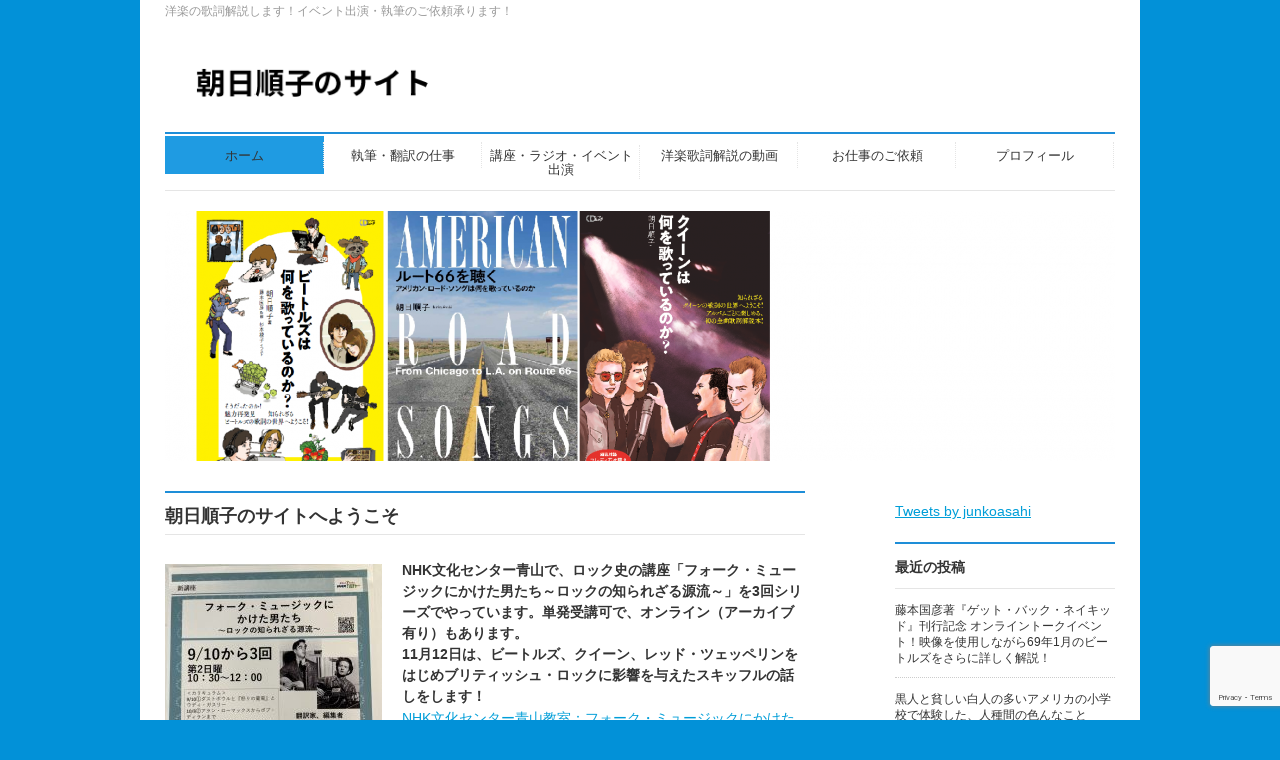

--- FILE ---
content_type: text/html; charset=UTF-8
request_url: http://sekkyakueigo.com/
body_size: 80285
content:
<!DOCTYPE html>
<!--[if IE]>
<meta http-equiv="X-UA-Compatible" content="IE=Edge">
<![endif]-->
<html xmlns:fb="http://ogp.me/ns/fb#" lang="ja">
<head>
<meta name="norton-safeweb-site-verification" content="1j486juqe9h3yo7x8j89nyzks4rox5v3oc4ss4l5xa39qt1msx55kpl4fb5v8ulxy9rvz3c6r56xekr4urg3pwem0kcbzef5hjmjfqyuud2a2v7f9xoaje9bje3ioglh" />
<meta charset="UTF-8" />
<title>朝日順子のサイト</title>
<meta name="description" content="洋楽の歌詞解説します！イベント出演・執筆のご依頼承ります！" />
<link rel="start" href="http://sekkyakueigo.com" title="HOME" />
<!-- BizVektor v1.7.8 -->

<meta id="viewport" name="viewport" content="width=device-width, initial-scale=1">
<meta name='robots' content='max-image-preview:large' />
<link rel='dns-prefetch' href='//secure.gravatar.com' />
<link rel='dns-prefetch' href='//html5shiv.googlecode.com' />
<link rel='dns-prefetch' href='//www.google.com' />
<link rel='dns-prefetch' href='//stats.wp.com' />
<link rel='dns-prefetch' href='//maxcdn.bootstrapcdn.com' />
<link rel='dns-prefetch' href='//fonts.googleapis.com' />
<link rel='dns-prefetch' href='//v0.wordpress.com' />
<link rel="alternate" type="application/rss+xml" title="朝日順子のサイト &raquo; フィード" href="http://sekkyakueigo.com/feed/" />
<link rel="alternate" type="application/rss+xml" title="朝日順子のサイト &raquo; コメントフィード" href="http://sekkyakueigo.com/comments/feed/" />
<script type="text/javascript">
window._wpemojiSettings = {"baseUrl":"https:\/\/s.w.org\/images\/core\/emoji\/14.0.0\/72x72\/","ext":".png","svgUrl":"https:\/\/s.w.org\/images\/core\/emoji\/14.0.0\/svg\/","svgExt":".svg","source":{"concatemoji":"http:\/\/sekkyakueigo.com\/wp-includes\/js\/wp-emoji-release.min.js?ver=6.2.8"}};
/*! This file is auto-generated */
!function(e,a,t){var n,r,o,i=a.createElement("canvas"),p=i.getContext&&i.getContext("2d");function s(e,t){p.clearRect(0,0,i.width,i.height),p.fillText(e,0,0);e=i.toDataURL();return p.clearRect(0,0,i.width,i.height),p.fillText(t,0,0),e===i.toDataURL()}function c(e){var t=a.createElement("script");t.src=e,t.defer=t.type="text/javascript",a.getElementsByTagName("head")[0].appendChild(t)}for(o=Array("flag","emoji"),t.supports={everything:!0,everythingExceptFlag:!0},r=0;r<o.length;r++)t.supports[o[r]]=function(e){if(p&&p.fillText)switch(p.textBaseline="top",p.font="600 32px Arial",e){case"flag":return s("\ud83c\udff3\ufe0f\u200d\u26a7\ufe0f","\ud83c\udff3\ufe0f\u200b\u26a7\ufe0f")?!1:!s("\ud83c\uddfa\ud83c\uddf3","\ud83c\uddfa\u200b\ud83c\uddf3")&&!s("\ud83c\udff4\udb40\udc67\udb40\udc62\udb40\udc65\udb40\udc6e\udb40\udc67\udb40\udc7f","\ud83c\udff4\u200b\udb40\udc67\u200b\udb40\udc62\u200b\udb40\udc65\u200b\udb40\udc6e\u200b\udb40\udc67\u200b\udb40\udc7f");case"emoji":return!s("\ud83e\udef1\ud83c\udffb\u200d\ud83e\udef2\ud83c\udfff","\ud83e\udef1\ud83c\udffb\u200b\ud83e\udef2\ud83c\udfff")}return!1}(o[r]),t.supports.everything=t.supports.everything&&t.supports[o[r]],"flag"!==o[r]&&(t.supports.everythingExceptFlag=t.supports.everythingExceptFlag&&t.supports[o[r]]);t.supports.everythingExceptFlag=t.supports.everythingExceptFlag&&!t.supports.flag,t.DOMReady=!1,t.readyCallback=function(){t.DOMReady=!0},t.supports.everything||(n=function(){t.readyCallback()},a.addEventListener?(a.addEventListener("DOMContentLoaded",n,!1),e.addEventListener("load",n,!1)):(e.attachEvent("onload",n),a.attachEvent("onreadystatechange",function(){"complete"===a.readyState&&t.readyCallback()})),(e=t.source||{}).concatemoji?c(e.concatemoji):e.wpemoji&&e.twemoji&&(c(e.twemoji),c(e.wpemoji)))}(window,document,window._wpemojiSettings);
</script>
<style type="text/css">
img.wp-smiley,
img.emoji {
	display: inline !important;
	border: none !important;
	box-shadow: none !important;
	height: 1em !important;
	width: 1em !important;
	margin: 0 0.07em !important;
	vertical-align: -0.1em !important;
	background: none !important;
	padding: 0 !important;
}
</style>
	<link rel='stylesheet' id='wp-block-library-css' href='http://sekkyakueigo.com/wp-includes/css/dist/block-library/style.min.css?ver=6.2.8' type='text/css' media='all' />
<style id='wp-block-library-inline-css' type='text/css'>
.has-text-align-justify{text-align:justify;}
</style>
<link rel='stylesheet' id='mediaelement-css' href='http://sekkyakueigo.com/wp-includes/js/mediaelement/mediaelementplayer-legacy.min.css?ver=4.2.17' type='text/css' media='all' />
<link rel='stylesheet' id='wp-mediaelement-css' href='http://sekkyakueigo.com/wp-includes/js/mediaelement/wp-mediaelement.min.css?ver=6.2.8' type='text/css' media='all' />
<link rel='stylesheet' id='classic-theme-styles-css' href='http://sekkyakueigo.com/wp-includes/css/classic-themes.min.css?ver=6.2.8' type='text/css' media='all' />
<style id='global-styles-inline-css' type='text/css'>
body{--wp--preset--color--black: #000000;--wp--preset--color--cyan-bluish-gray: #abb8c3;--wp--preset--color--white: #ffffff;--wp--preset--color--pale-pink: #f78da7;--wp--preset--color--vivid-red: #cf2e2e;--wp--preset--color--luminous-vivid-orange: #ff6900;--wp--preset--color--luminous-vivid-amber: #fcb900;--wp--preset--color--light-green-cyan: #7bdcb5;--wp--preset--color--vivid-green-cyan: #00d084;--wp--preset--color--pale-cyan-blue: #8ed1fc;--wp--preset--color--vivid-cyan-blue: #0693e3;--wp--preset--color--vivid-purple: #9b51e0;--wp--preset--gradient--vivid-cyan-blue-to-vivid-purple: linear-gradient(135deg,rgba(6,147,227,1) 0%,rgb(155,81,224) 100%);--wp--preset--gradient--light-green-cyan-to-vivid-green-cyan: linear-gradient(135deg,rgb(122,220,180) 0%,rgb(0,208,130) 100%);--wp--preset--gradient--luminous-vivid-amber-to-luminous-vivid-orange: linear-gradient(135deg,rgba(252,185,0,1) 0%,rgba(255,105,0,1) 100%);--wp--preset--gradient--luminous-vivid-orange-to-vivid-red: linear-gradient(135deg,rgba(255,105,0,1) 0%,rgb(207,46,46) 100%);--wp--preset--gradient--very-light-gray-to-cyan-bluish-gray: linear-gradient(135deg,rgb(238,238,238) 0%,rgb(169,184,195) 100%);--wp--preset--gradient--cool-to-warm-spectrum: linear-gradient(135deg,rgb(74,234,220) 0%,rgb(151,120,209) 20%,rgb(207,42,186) 40%,rgb(238,44,130) 60%,rgb(251,105,98) 80%,rgb(254,248,76) 100%);--wp--preset--gradient--blush-light-purple: linear-gradient(135deg,rgb(255,206,236) 0%,rgb(152,150,240) 100%);--wp--preset--gradient--blush-bordeaux: linear-gradient(135deg,rgb(254,205,165) 0%,rgb(254,45,45) 50%,rgb(107,0,62) 100%);--wp--preset--gradient--luminous-dusk: linear-gradient(135deg,rgb(255,203,112) 0%,rgb(199,81,192) 50%,rgb(65,88,208) 100%);--wp--preset--gradient--pale-ocean: linear-gradient(135deg,rgb(255,245,203) 0%,rgb(182,227,212) 50%,rgb(51,167,181) 100%);--wp--preset--gradient--electric-grass: linear-gradient(135deg,rgb(202,248,128) 0%,rgb(113,206,126) 100%);--wp--preset--gradient--midnight: linear-gradient(135deg,rgb(2,3,129) 0%,rgb(40,116,252) 100%);--wp--preset--duotone--dark-grayscale: url('#wp-duotone-dark-grayscale');--wp--preset--duotone--grayscale: url('#wp-duotone-grayscale');--wp--preset--duotone--purple-yellow: url('#wp-duotone-purple-yellow');--wp--preset--duotone--blue-red: url('#wp-duotone-blue-red');--wp--preset--duotone--midnight: url('#wp-duotone-midnight');--wp--preset--duotone--magenta-yellow: url('#wp-duotone-magenta-yellow');--wp--preset--duotone--purple-green: url('#wp-duotone-purple-green');--wp--preset--duotone--blue-orange: url('#wp-duotone-blue-orange');--wp--preset--font-size--small: 13px;--wp--preset--font-size--medium: 20px;--wp--preset--font-size--large: 36px;--wp--preset--font-size--x-large: 42px;--wp--preset--spacing--20: 0.44rem;--wp--preset--spacing--30: 0.67rem;--wp--preset--spacing--40: 1rem;--wp--preset--spacing--50: 1.5rem;--wp--preset--spacing--60: 2.25rem;--wp--preset--spacing--70: 3.38rem;--wp--preset--spacing--80: 5.06rem;--wp--preset--shadow--natural: 6px 6px 9px rgba(0, 0, 0, 0.2);--wp--preset--shadow--deep: 12px 12px 50px rgba(0, 0, 0, 0.4);--wp--preset--shadow--sharp: 6px 6px 0px rgba(0, 0, 0, 0.2);--wp--preset--shadow--outlined: 6px 6px 0px -3px rgba(255, 255, 255, 1), 6px 6px rgba(0, 0, 0, 1);--wp--preset--shadow--crisp: 6px 6px 0px rgba(0, 0, 0, 1);}:where(.is-layout-flex){gap: 0.5em;}body .is-layout-flow > .alignleft{float: left;margin-inline-start: 0;margin-inline-end: 2em;}body .is-layout-flow > .alignright{float: right;margin-inline-start: 2em;margin-inline-end: 0;}body .is-layout-flow > .aligncenter{margin-left: auto !important;margin-right: auto !important;}body .is-layout-constrained > .alignleft{float: left;margin-inline-start: 0;margin-inline-end: 2em;}body .is-layout-constrained > .alignright{float: right;margin-inline-start: 2em;margin-inline-end: 0;}body .is-layout-constrained > .aligncenter{margin-left: auto !important;margin-right: auto !important;}body .is-layout-constrained > :where(:not(.alignleft):not(.alignright):not(.alignfull)){max-width: var(--wp--style--global--content-size);margin-left: auto !important;margin-right: auto !important;}body .is-layout-constrained > .alignwide{max-width: var(--wp--style--global--wide-size);}body .is-layout-flex{display: flex;}body .is-layout-flex{flex-wrap: wrap;align-items: center;}body .is-layout-flex > *{margin: 0;}:where(.wp-block-columns.is-layout-flex){gap: 2em;}.has-black-color{color: var(--wp--preset--color--black) !important;}.has-cyan-bluish-gray-color{color: var(--wp--preset--color--cyan-bluish-gray) !important;}.has-white-color{color: var(--wp--preset--color--white) !important;}.has-pale-pink-color{color: var(--wp--preset--color--pale-pink) !important;}.has-vivid-red-color{color: var(--wp--preset--color--vivid-red) !important;}.has-luminous-vivid-orange-color{color: var(--wp--preset--color--luminous-vivid-orange) !important;}.has-luminous-vivid-amber-color{color: var(--wp--preset--color--luminous-vivid-amber) !important;}.has-light-green-cyan-color{color: var(--wp--preset--color--light-green-cyan) !important;}.has-vivid-green-cyan-color{color: var(--wp--preset--color--vivid-green-cyan) !important;}.has-pale-cyan-blue-color{color: var(--wp--preset--color--pale-cyan-blue) !important;}.has-vivid-cyan-blue-color{color: var(--wp--preset--color--vivid-cyan-blue) !important;}.has-vivid-purple-color{color: var(--wp--preset--color--vivid-purple) !important;}.has-black-background-color{background-color: var(--wp--preset--color--black) !important;}.has-cyan-bluish-gray-background-color{background-color: var(--wp--preset--color--cyan-bluish-gray) !important;}.has-white-background-color{background-color: var(--wp--preset--color--white) !important;}.has-pale-pink-background-color{background-color: var(--wp--preset--color--pale-pink) !important;}.has-vivid-red-background-color{background-color: var(--wp--preset--color--vivid-red) !important;}.has-luminous-vivid-orange-background-color{background-color: var(--wp--preset--color--luminous-vivid-orange) !important;}.has-luminous-vivid-amber-background-color{background-color: var(--wp--preset--color--luminous-vivid-amber) !important;}.has-light-green-cyan-background-color{background-color: var(--wp--preset--color--light-green-cyan) !important;}.has-vivid-green-cyan-background-color{background-color: var(--wp--preset--color--vivid-green-cyan) !important;}.has-pale-cyan-blue-background-color{background-color: var(--wp--preset--color--pale-cyan-blue) !important;}.has-vivid-cyan-blue-background-color{background-color: var(--wp--preset--color--vivid-cyan-blue) !important;}.has-vivid-purple-background-color{background-color: var(--wp--preset--color--vivid-purple) !important;}.has-black-border-color{border-color: var(--wp--preset--color--black) !important;}.has-cyan-bluish-gray-border-color{border-color: var(--wp--preset--color--cyan-bluish-gray) !important;}.has-white-border-color{border-color: var(--wp--preset--color--white) !important;}.has-pale-pink-border-color{border-color: var(--wp--preset--color--pale-pink) !important;}.has-vivid-red-border-color{border-color: var(--wp--preset--color--vivid-red) !important;}.has-luminous-vivid-orange-border-color{border-color: var(--wp--preset--color--luminous-vivid-orange) !important;}.has-luminous-vivid-amber-border-color{border-color: var(--wp--preset--color--luminous-vivid-amber) !important;}.has-light-green-cyan-border-color{border-color: var(--wp--preset--color--light-green-cyan) !important;}.has-vivid-green-cyan-border-color{border-color: var(--wp--preset--color--vivid-green-cyan) !important;}.has-pale-cyan-blue-border-color{border-color: var(--wp--preset--color--pale-cyan-blue) !important;}.has-vivid-cyan-blue-border-color{border-color: var(--wp--preset--color--vivid-cyan-blue) !important;}.has-vivid-purple-border-color{border-color: var(--wp--preset--color--vivid-purple) !important;}.has-vivid-cyan-blue-to-vivid-purple-gradient-background{background: var(--wp--preset--gradient--vivid-cyan-blue-to-vivid-purple) !important;}.has-light-green-cyan-to-vivid-green-cyan-gradient-background{background: var(--wp--preset--gradient--light-green-cyan-to-vivid-green-cyan) !important;}.has-luminous-vivid-amber-to-luminous-vivid-orange-gradient-background{background: var(--wp--preset--gradient--luminous-vivid-amber-to-luminous-vivid-orange) !important;}.has-luminous-vivid-orange-to-vivid-red-gradient-background{background: var(--wp--preset--gradient--luminous-vivid-orange-to-vivid-red) !important;}.has-very-light-gray-to-cyan-bluish-gray-gradient-background{background: var(--wp--preset--gradient--very-light-gray-to-cyan-bluish-gray) !important;}.has-cool-to-warm-spectrum-gradient-background{background: var(--wp--preset--gradient--cool-to-warm-spectrum) !important;}.has-blush-light-purple-gradient-background{background: var(--wp--preset--gradient--blush-light-purple) !important;}.has-blush-bordeaux-gradient-background{background: var(--wp--preset--gradient--blush-bordeaux) !important;}.has-luminous-dusk-gradient-background{background: var(--wp--preset--gradient--luminous-dusk) !important;}.has-pale-ocean-gradient-background{background: var(--wp--preset--gradient--pale-ocean) !important;}.has-electric-grass-gradient-background{background: var(--wp--preset--gradient--electric-grass) !important;}.has-midnight-gradient-background{background: var(--wp--preset--gradient--midnight) !important;}.has-small-font-size{font-size: var(--wp--preset--font-size--small) !important;}.has-medium-font-size{font-size: var(--wp--preset--font-size--medium) !important;}.has-large-font-size{font-size: var(--wp--preset--font-size--large) !important;}.has-x-large-font-size{font-size: var(--wp--preset--font-size--x-large) !important;}
.wp-block-navigation a:where(:not(.wp-element-button)){color: inherit;}
:where(.wp-block-columns.is-layout-flex){gap: 2em;}
.wp-block-pullquote{font-size: 1.5em;line-height: 1.6;}
</style>
<link rel='stylesheet' id='contact-form-7-css' href='http://sekkyakueigo.com/wp-content/plugins/contact-form-7/includes/css/styles.css?ver=5.6' type='text/css' media='all' />
<link rel='stylesheet' id='Biz_Vektor_common_style-css' href='http://sekkyakueigo.com/wp-content/themes/biz-vektor/css/bizvektor_common_min.css?ver=20141106' type='text/css' media='all' />
<link rel='stylesheet' id='Biz_Vektor_Design_style-css' href='http://sekkyakueigo.com/wp-content/plugins/biz-vektor-neat/css/neat.css?ver=6.2.8' type='text/css' media='all' />
<link rel='stylesheet' id='Biz_Vektor_plugin_sns_style-css' href='http://sekkyakueigo.com/wp-content/themes/biz-vektor/plugins/sns/style_bizvektor_sns.css?ver=6.2.8' type='text/css' media='all' />
<link rel='stylesheet' id='Biz_Vektor_add_font_awesome-css' href='//maxcdn.bootstrapcdn.com/font-awesome/4.3.0/css/font-awesome.min.css?ver=6.2.8' type='text/css' media='all' />
<link rel='stylesheet' id='Biz_Vektor_add_web_fonts-css' href='//fonts.googleapis.com/css?family=Droid+Sans%3A700%7CLato%3A900%7CAnton&#038;ver=6.2.8' type='text/css' media='all' />
<link rel='stylesheet' id='jetpack_css-css' href='http://sekkyakueigo.com/wp-content/plugins/jetpack/css/jetpack.css?ver=12.6.3' type='text/css' media='all' />
<script type='text/javascript' src='//html5shiv.googlecode.com/svn/trunk/html5.js' id='html5shiv-js'></script>
<link rel="https://api.w.org/" href="http://sekkyakueigo.com/wp-json/" /><link rel="alternate" type="application/json" href="http://sekkyakueigo.com/wp-json/wp/v2/pages/97" /><link rel="EditURI" type="application/rsd+xml" title="RSD" href="http://sekkyakueigo.com/xmlrpc.php?rsd" />
<link rel="wlwmanifest" type="application/wlwmanifest+xml" href="http://sekkyakueigo.com/wp-includes/wlwmanifest.xml" />
<link rel="canonical" href="http://sekkyakueigo.com/" />
<link rel='shortlink' href='https://wp.me/P6sLnW-1z' />
<link rel="alternate" type="application/json+oembed" href="http://sekkyakueigo.com/wp-json/oembed/1.0/embed?url=http%3A%2F%2Fsekkyakueigo.com%2F" />
<link rel="alternate" type="text/xml+oembed" href="http://sekkyakueigo.com/wp-json/oembed/1.0/embed?url=http%3A%2F%2Fsekkyakueigo.com%2F&#038;format=xml" />
	<style>img#wpstats{display:none}</style>
		<!--[if lte IE 8]>
<link rel="stylesheet" type="text/css" media="all" href="http://sekkyakueigo.com/wp-content/plugins/biz-vektor-neat/css/neat_old_ie.css" />
<![endif]-->
<link rel="pingback" href="http://sekkyakueigo.com/xmlrpc.php" />
<style type="text/css" id="custom-background-css">
body.custom-background { background-color: #0291d8; }
</style>
	
<!-- Jetpack Open Graph Tags -->
<meta property="og:type" content="website" />
<meta property="og:title" content="朝日順子のサイト" />
<meta property="og:description" content="洋楽の歌詞解説します！イベント出演・執筆のご依頼承ります！" />
<meta property="og:url" content="http://sekkyakueigo.com/" />
<meta property="og:site_name" content="朝日順子のサイト" />
<meta property="og:image" content="http://sekkyakueigo.com/wp-content/uploads/2021/06/route66.jpg" />
<meta property="og:image:width" content="767" />
<meta property="og:image:height" content="1111" />
<meta property="og:image:alt" content="" />
<meta property="og:locale" content="ja_JP" />
<meta name="twitter:text:title" content="CONCEPT" />
<meta name="twitter:image" content="http://sekkyakueigo.com/wp-content/uploads/2021/06/route66.jpg?w=640" />
<meta name="twitter:card" content="summary_large_image" />

<!-- End Jetpack Open Graph Tags -->
<style type="text/css">


a { color:#009ed8; }

#searchform input[type=submit],
p.form-submit input[type=submit],
form#searchform input#searchsubmit,
#content form input.wpcf7-submit,
#confirm-button input,
a.btn,
.linkBtn a,
input[type=button],
input[type=submit] { background-color: #1e8ed8; }

#headContactTel { color:#1e8ed8; }

#gMenu .assistive-text { background-color:#1e8ed8; }
#gMenu .menu { border-top-color:#1e8ed8; }
#gMenu .menu li a:hover { background-color:#1f9be2; }
#gMenu .menu li a span { color:#1e8ed8; }
#gMenu .menu li.current_page_item > a { background-color:#1f9be2; }
@media (min-width:770px) {
#gMenu .menu > li.current-menu-ancestor > a,
#gMenu .menu > li.current_page_ancestor > a,
#gMenu .menu > li.current-page-ancestor > a { background-color:#1f9be2; }
}

#pageTitBnr #pageTitInner #pageTit { border-left-color:#1e8ed8; }

.sideTower li#sideContact.sideBnr a,
#sideTower li#sideContact.sideBnr a,
#content .infoList .rssBtn a,
form#searchform input#searchsubmit { background-color: #1e8ed8; }

.sideTower li#sideContact.sideBnr a:hover,
#sideTower li#sideContact.sideBnr a:hover,
#content .infoList .rssBtn a:hover,
form#searchform input#searchsubmit:hover { background-color: #009ed8; }

#content h2,
#content h1.contentTitle,
#content h1.entryPostTitle ,
.sideTower .localHead,
#sideTower .localHead { border-top-color:#1e8ed8; }

#content h3 { color:#1e8ed8; }

#content table th { background-color:#1f9be2; }
#content table thead th { background-color:#1f9be2; }

#content .mainFootContact p.mainFootTxt span.mainFootTel { color:#1e8ed8; }
#content .mainFootContact .mainFootBt a { background-color: #1e8ed8; }
#content .mainFootContact .mainFootBt a:hover { background-color: #009ed8; }

#content .child_page_block h4 a { border-left-color:#1e8ed8; }

#content .infoList .infoCate a { border-color:#009ed8; color:#009ed8 }
#content .infoList .infoCate a:hover { background-color: #009ed8; }

.paging span,
.paging a	{ color:#1e8ed8; border-color:#1e8ed8; }
.paging span.current,
.paging a:hover	{ background-color:#1e8ed8; }

	/* アクティブのページ */
.sideTower .sideWidget li a:hover,
.sideTower .sideWidget li.current_page_item > a,
.sideTower .sideWidget li.current-cat > a,
#sideTower .sideWidget li a:hover,
#sideTower .sideWidget li.current_page_item > a,
#sideTower .sideWidget li.current-cat > a	{ color:#1e8ed8; background-color: #1f9be2;}
.sideTower .ttBoxSection .ttBox a:hover,
#sideTower .ttBoxSection .ttBox a:hover { color: #1e8ed8; }

#pagetop a { background-color: #1e8ed8; }
#pagetop a:hover { background-color: #009ed8; }
.moreLink a { background-color: #1e8ed8; }
.moreLink a:hover { background-color: #009ed8; }

#content #topPr h3 a { border-left-color:#1e8ed8; }


</style>



	<style type="text/css">
/*-------------------------------------------*/
/*	menu divide
/*-------------------------------------------*/
@media (min-width: 970px) {
#gMenu .menu > li { width:158px; text-align:center; }
#gMenu .menu > li.current_menu_item,
#gMenu .menu > li.current-menu-ancestor,
#gMenu .menu > li.current_page_item,
#gMenu .menu > li.current_page_ancestor,
#gMenu .menu > li.current-page-ancestor { width:159px; }
}
</style>
<!--[if lte IE 8]>
<style type="text/css">
#gMenu .menu li { width:158px; text-align:center; }
#gMenu .menu li.current_page_item,
#gMenu .menu li.current_page_ancestor { width:159px; }
</style>
<![endif]-->
<style type="text/css">
/*-------------------------------------------*/
/*	font
/*-------------------------------------------*/
h1,h2,h3,h4,h4,h5,h6,#header #site-title,#pageTitBnr #pageTitInner #pageTit,#content .leadTxt,#sideTower .localHead {font-family: "ヒラギノ角ゴ Pro W3","Hiragino Kaku Gothic Pro","メイリオ",Meiryo,Osaka,"ＭＳ Ｐゴシック","MS PGothic",sans-serif; }
#pageTitBnr #pageTitInner #pageTit { font-weight:lighter; }
#gMenu .menu li a strong {font-family: "ヒラギノ角ゴ Pro W3","Hiragino Kaku Gothic Pro","メイリオ",Meiryo,Osaka,"ＭＳ Ｐゴシック","MS PGothic",sans-serif; }
</style>
<link rel="stylesheet" href="http://sekkyakueigo.com/wp-content/themes/biz-vektor/style.css" type="text/css" media="all" />
</head>

<body class="home page-template-default page page-id-97 custom-background two-column right-sidebar">

<div id="fb-root"></div>

<div id="wrap">

<!--[if lte IE 8]>
<div id="eradi_ie_box">
<div class="alert_title">ご利用の Internet Exproler は古すぎます。</div>
<p>このウェブサイトはあなたがご利用の Internet Explorer をサポートしていないため、正しく表示・動作しません。<br />
古い Internet Exproler はセキュリティーの問題があるため、新しいブラウザに移行する事が強く推奨されています。<br />
最新の Internet Exproler を利用するか、<a href="https://www.google.co.jp/chrome/browser/index.html" target="_blank">Chrome</a> や <a href="https://www.mozilla.org/ja/firefox/new/" target="_blank">Firefox</a> など、より早くて快適なブラウザをご利用ください。</p>
</div>
<![endif]-->

<!-- [ #headerTop ] -->
<div id="headerTop">
<div class="innerBox">
<div id="site-description">洋楽の歌詞解説します！イベント出演・執筆のご依頼承ります！</div>
</div>
</div><!-- [ /#headerTop ] -->

<!-- [ #header ] -->
<div id="header">
<div id="headerInner" class="innerBox">
<!-- [ #headLogo ] -->
<h1 id="site-title">
<a href="http://sekkyakueigo.com/" title="朝日順子のサイト" rel="home">
<img src="http://sekkyakueigo.com/wp-content/uploads/2018/05/サイト名.png" alt="朝日順子のサイト" /></a>
</h1>
<!-- [ /#headLogo ] -->

<!-- [ #headContact ] -->
<!-- [ /#headContact ] -->

</div>
<!-- #headerInner -->
</div>
<!-- [ /#header ] -->


<!-- [ #gMenu ] -->
<div id="gMenu" class="itemClose">
<div id="gMenuInner" class="innerBox">
<h3 class="assistive-text" onclick="showHide('gMenu');"><span>MENU</span></h3>
<div class="skip-link screen-reader-text">
	<a href="#content" title="メニューを飛ばす">メニューを飛ばす</a>
</div>
<div class="menu-%e3%83%a1%e3%82%a4%e3%83%b3%e3%83%a1%e3%83%8b%e3%83%a5%e3%83%bc-container"><ul id="menu-%e3%83%a1%e3%82%a4%e3%83%b3%e3%83%a1%e3%83%8b%e3%83%a5%e3%83%bc" class="menu"><li id="menu-item-65" class="menu-item menu-item-type-custom menu-item-object-custom current-menu-item current_page_item menu-item-home"><a href="http://sekkyakueigo.com"><strong>ホーム</strong></a></li>
<li id="menu-item-63" class="menu-item menu-item-type-post_type menu-item-object-page"><a href="http://sekkyakueigo.com/timefee/"><strong>執筆・翻訳の仕事</strong></a></li>
<li id="menu-item-61" class="menu-item menu-item-type-post_type menu-item-object-page"><a href="http://sekkyakueigo.com/location/"><strong>講座・ラジオ・イベント出演</strong></a></li>
<li id="menu-item-236" class="menu-item menu-item-type-post_type menu-item-object-page"><a href="http://sekkyakueigo.com/%e7%bf%bb%e8%a8%b3%e3%82%b5%e3%83%bc%e3%83%93%e3%82%b9/"><strong>洋楽歌詞解説の動画</strong></a></li>
<li id="menu-item-93" class="menu-item menu-item-type-post_type menu-item-object-page"><a href="http://sekkyakueigo.com/contact/"><strong>お仕事のご依頼</strong></a></li>
<li id="menu-item-62" class="menu-item menu-item-type-post_type menu-item-object-page"><a href="http://sekkyakueigo.com/%e8%ac%9b%e5%b8%ab%e3%83%97%e3%83%ad%e3%83%95%e3%82%a3%e3%83%bc%e3%83%ab/"><strong>プロフィール</strong></a></li>
</ul></div>
</div><!-- [ /#gMenuInner ] -->
</div>
<!-- [ /#gMenu ] -->

<div id="topMainBnr">
<div id="topMainBnrFrame">
<div class="slideFrame"><img src="http://sekkyakueigo.com/wp-content/uploads/2021/06/cropped-hpcover2.png" alt="" /></div>
</div>
</div>


<div id="main"><!-- [ #container ] -->
<div id="container" class="innerBox">
	<!-- [ #content ] -->
	<div id="content" class="content">
		<div id="content-main">
	<div id="topFreeArea">
		<h2>朝日順子のサイトへようこそ</h2>
<h1><a href="http://sekkyakueigo.com/wp-content/uploads/2023/09/woodyチラシ.jpeg"><img decoding="async" class="alignleft size-medium wp-image-744" src="http://sekkyakueigo.com/wp-content/uploads/2023/09/woodyチラシ-217x300.jpeg" alt="" width="217" height="300" srcset="http://sekkyakueigo.com/wp-content/uploads/2023/09/woodyチラシ-217x300.jpeg 217w, http://sekkyakueigo.com/wp-content/uploads/2023/09/woodyチラシ-740x1024.jpeg 740w, http://sekkyakueigo.com/wp-content/uploads/2023/09/woodyチラシ-768x1063.jpeg 768w, http://sekkyakueigo.com/wp-content/uploads/2023/09/woodyチラシ-1110x1536.jpeg 1110w, http://sekkyakueigo.com/wp-content/uploads/2023/09/woodyチラシ.jpeg 1480w" sizes="(max-width: 217px) 100vw, 217px" /></a></h1>
<h1>NHK文化センター青山で、ロック史の講座「フォーク・ミュージックにかけた男たち～ロックの知られざる源流～」を3回シリーズでやっています。単発受講可で、オンライン（アーカイブ有り）もあります。</h1>
<h1>11月12日は、ビートルズ、クイーン、<strong>レッド・ツェッペリンをはじめブリティッシュ・ロックに影響を与えたスキッフルの</strong>話しをします！</h1>
<p><a href="https://www.nhk-cul.co.jp/programs/program_1278888.html">NHK文化センター青山教室：フォーク・ミュージックにかけた男たち～ロックの知られざる源流～ | 好奇心の、その先へ NHKカルチャー (nhk-cul.co.jp)</a></p>
<p> </p>
<h1> </h1>
<h1> </h1>
<h1>ラジオやイベント出演と執筆を中心に、洋楽の歌詞解説を手掛けています。色々なことをフリーランスでやっているので肩書は特に無いのですが、一言でいうと「言葉にまつわる仕事」をやっています。このサイトでは関わった作品や、歌詞解説の動画を紹介しています。はじめに『ルート66を聴く-アメリカン・ロード・ソングは何を歌っているのか-』をご紹介します！</h1>
<p><a href="http://sekkyakueigo.com/wp-content/uploads/2021/06/route66.jpg"><img decoding="async" loading="lazy" class="aligncenter wp-image-580 size-full" src="http://sekkyakueigo.com/wp-content/uploads/2021/06/route66.jpg" alt="" width="767" height="1111" srcset="http://sekkyakueigo.com/wp-content/uploads/2021/06/route66.jpg 767w, http://sekkyakueigo.com/wp-content/uploads/2021/06/route66-207x300.jpg 207w, http://sekkyakueigo.com/wp-content/uploads/2021/06/route66-707x1024.jpg 707w" sizes="(max-width: 767px) 100vw, 767px" /></a></p>
<p>旅するように読める音楽本『ルート66を聴く-アメリカン・ロード・ソングは何を歌っているのか-』</p>
<p>ツアー生活を歌にしたロード・ソングは、喜びや悲哀が息づかいから、景色や香りが歌詞やサウンドから昇り立つようです。そんなロード・ソングばかりを集め、ロックのオリジネーターを多数輩出した南部と中西部を中心に、そこに住む人々がどんなことを考えているのか、様々なアーティストの歌詞から紐解きました。また、まもなく開通100周年を迎えるルート66をはじめ、音楽家の暮らしたネイバーフッドにはどんな文化があるのか、演奏旅行で走った各地のハイウェイからはどんな景色が見えるのか、アパラチア山脈やミシシッピ川沿いには何があるのか、ルート66上の2つの都市＋2カ所に住み、全米50州のうち40州を訪れた私自身の体験も交え、アメリカン・ロックの背景を紹介しました。</p>
<p><a href="https://www.amazon.co.jp/exec/obidos/ASIN/4791773918/seidosha01-22">https://www.amazon.co.jp/exec/obidos/ASIN/4791773918/seidosha01-22</a></p>
<p>チャック・ベリー、ボブ・ディラン、ザ・バンド、ジョン・デンバー、イーグルス、ジャクソン・ブラウンが歌い、かけ抜けたルート66とは、どんな道（ロード）なのか。ブルース、カントリー、ロックンロールの名曲が生まれた背景と、歌に隠された意味にせまり、アメリカ音楽の深みへといざなう。シカゴからロスアンゼルスまで、魂のこもった歌を探しにゆく2000マイルの旅</p>
<p>朝日順子著　青土社　定価1,980円（本体1,800円）</p>
<p>全国の書店またはネット書店でご購入下さい。<br />amazon→　<a href="https://www.amazon.co.jp/exec/obidos/ASIN/4791773918/seidosha01-22">https://www.amazon.co.jp/exec/obidos/ASIN/4791773918/seidosha01-22</a></p>


<p></p>
			</div>
		
		
	
	
<!-- [ #topPr ] -->
<div id="topPr" class="topPr">
	<div id="topPrLeft" class="topPrOuter">
	<div class="topPrInner">
			<h3 class="topPrTit">
					<a href="http://sekkyakueigo.com/timefee/">
							執筆の仕事						</a>
					</h3>
			<div class="prImage">
						<a href="http://sekkyakueigo.com/timefee/">
							<img src="http://sekkyakueigo.com/wp-content/uploads/2018/08/coverkashibon_.jpg" alt="執筆の仕事のイメージ" class="imageWide" />
				<img src="http://sekkyakueigo.com/wp-content/uploads/2018/08/coverkashibon_.jpg" alt="" class="imageSmall" />
						</a>
					</div>
			<div class="topPrTxtBox">
			<p class="topPrDescription">
								<a href="http://sekkyakueigo.com/timefee/">
									出版物やテレビ番組など、お手伝いした作品を紹介します								</a>
							</p>
							<div class="moreLink">
					<a href="http://sekkyakueigo.com/timefee/">
						詳しくはこちら					</a>
				</div>
					</div>
		</div>
	</div><!-- /#topPrLeft -->

	<div id="topPrCenter" class="topPrOuter">
	<div class="topPrInner">
			<h3 class="topPrTit">
					<a href="http://sekkyakueigo.com/location/">
							イベント出演						</a>
					</h3>
			<div class="prImage">
						<a href="http://sekkyakueigo.com/location/">
							<img src="http://sekkyakueigo.com/wp-content/uploads/2018/08/IMG_2681.jpg" alt="イベント出演のイメージ" class="imageWide" />
				<img src="http://sekkyakueigo.com/wp-content/uploads/2018/08/IMG_2681.jpg" alt="" class="imageSmall" />
						</a>
					</div>
			<div class="topPrTxtBox">
			<p class="topPrDescription">
								<a href="http://sekkyakueigo.com/location/">
									トーク・イベントなどで洋楽の歌詞を解説しています								</a>
							</p>
							<div class="moreLink">
					<a href="http://sekkyakueigo.com/location/">
						詳しくはこちら					</a>
				</div>
					</div>
		</div>
	</div><!-- /#topPrLeft -->

	<div id="topPrRight" class="topPrOuter">
	<div class="topPrInner">
			<h3 class="topPrTit">
					<a href="http://sekkyakueigo.com/%e7%bf%bb%e8%a8%b3%e3%82%b5%e3%83%bc%e3%83%93%e3%82%b9/">
							歌詞解説の動画						</a>
					</h3>
			<div class="prImage">
						<a href="http://sekkyakueigo.com/%e7%bf%bb%e8%a8%b3%e3%82%b5%e3%83%bc%e3%83%93%e3%82%b9/">
							<img src="http://sekkyakueigo.com/wp-content/uploads/2018/08/douga.png" alt="歌詞解説の動画のイメージ" class="imageWide" />
				<img src="http://sekkyakueigo.com/wp-content/uploads/2018/08/douga.png" alt="" class="imageSmall" />
						</a>
					</div>
			<div class="topPrTxtBox">
			<p class="topPrDescription">
								<a href="http://sekkyakueigo.com/%e7%bf%bb%e8%a8%b3%e3%82%b5%e3%83%bc%e3%83%93%e3%82%b9/">
									洋楽の歌詞を動画で分かりやすく解説しました								</a>
							</p>
							<div class="moreLink">
					<a href="http://sekkyakueigo.com/%e7%bf%bb%e8%a8%b3%e3%82%b5%e3%83%bc%e3%83%93%e3%82%b9/">
						詳しくはこちら					</a>
				</div>
					</div>
		</div>
	</div><!-- /#topPrLeft -->

</div>
<!-- [ #topPr ] -->

				<div id="topBlog" class="infoList">
	<h2>ブログ</h2>
	<div class="rssBtn"><a href="http://sekkyakueigo.com/feed/?post_type=post" id="blogRss" target="_blank">RSS</a></div>
						<!-- [ .infoListBox ] -->
<div id="post-566" class="infoListBox ttBox">
	<div class="entryTxtBox">
	<h4 class="entryTitle">
	<a href="http://sekkyakueigo.com/2020/08/24/%e8%97%a4%e6%9c%ac%e5%9b%bd%e5%bd%a6%e8%91%97%e3%80%8e%e3%82%b2%e3%83%83%e3%83%88%e3%83%bb%e3%83%90%e3%83%83%e3%82%af%e3%83%bb%e3%83%8d%e3%82%a4%e3%82%ad%e3%83%83%e3%83%89%e3%80%8f%e5%88%8a%e8%a1%8c/">藤本国彦著『ゲット・バック・ネイキッド』刊行記念 オンライントークイベント！映像を使用しながら69年1月のビートルズをさらに詳しく解説！</a>
		</h4>
	<p class="entryMeta">
	<span class="infoDate">2020年8月24日</span><span class="infoCate"> <a href="http://sekkyakueigo.com/category/%e6%9c%aa%e5%88%86%e9%a1%9e/" rel="tag">未分類</a></span>
	</p>
	<p>吉祥寺Mojo Café presents オンライントークイベント『深掘りゲットバックセッション』 開催日時 ▶ 2020年9月6日（日） ▶16時スタート（17時半～18時終了予定） 会場 ▶ オンラインイベントです &#8230;</p>
	<div class="moreLink"><a href="http://sekkyakueigo.com/2020/08/24/%e8%97%a4%e6%9c%ac%e5%9b%bd%e5%bd%a6%e8%91%97%e3%80%8e%e3%82%b2%e3%83%83%e3%83%88%e3%83%bb%e3%83%90%e3%83%83%e3%82%af%e3%83%bb%e3%83%8d%e3%82%a4%e3%82%ad%e3%83%83%e3%83%89%e3%80%8f%e5%88%8a%e8%a1%8c/">この記事を読む</a></div>
	</div><!-- [ /.entryTxtBox ] -->
	
		
</div><!-- [ /.infoListBox ] -->					<!-- [ .infoListBox ] -->
<div id="post-553" class="infoListBox ttBox">
	<div class="entryTxtBox">
	<h4 class="entryTitle">
	<a href="http://sekkyakueigo.com/2020/06/05/%e9%bb%92%e4%ba%ba%e3%81%a8%e8%b2%a7%e3%81%97%e3%81%84%e7%99%bd%e4%ba%ba%e3%81%ae%e5%a4%9a%e3%81%84%e3%82%a2%e3%83%a1%e3%83%aa%e3%82%ab%e3%81%ae%e5%b0%8f%e5%ad%a6%e6%a0%a1%e3%81%a7%e4%bd%93%e9%a8%93/">黒人と貧しい白人の多いアメリカの小学校で体験した、人種間の色んなこと</a>
		</h4>
	<p class="entryMeta">
	<span class="infoDate">2020年6月5日</span><span class="infoCate"> <a href="http://sekkyakueigo.com/category/%e6%9c%aa%e5%88%86%e9%a1%9e/" rel="tag">未分類</a></span>
	</p>
	<p>70年代の終わりにアメリカのセントルイスに住んでいた。通っていた小学校は全体の半分がスラム在住の黒人、四分の一が貧しい白人で、残りが（大学が近くにあったので）大学関係者の白人で、親が失業している家庭も多かった。私は全校で &#8230;</p>
	<div class="moreLink"><a href="http://sekkyakueigo.com/2020/06/05/%e9%bb%92%e4%ba%ba%e3%81%a8%e8%b2%a7%e3%81%97%e3%81%84%e7%99%bd%e4%ba%ba%e3%81%ae%e5%a4%9a%e3%81%84%e3%82%a2%e3%83%a1%e3%83%aa%e3%82%ab%e3%81%ae%e5%b0%8f%e5%ad%a6%e6%a0%a1%e3%81%a7%e4%bd%93%e9%a8%93/">この記事を読む</a></div>
	</div><!-- [ /.entryTxtBox ] -->
	
		
</div><!-- [ /.infoListBox ] -->					<!-- [ .infoListBox ] -->
<div id="post-427" class="infoListBox ttBox">
	<div class="entryTxtBox ttBoxTxt haveThumbnail">
	<h4 class="entryTitle">
	<a href="http://sekkyakueigo.com/2017/02/08/%e8%8b%b1%e8%aa%9e%e3%81%a7%e6%98%a0%e7%94%bb%e3%82%84%e6%9c%ac%e3%81%ae%e3%81%82%e3%82%89%e3%81%99%e3%81%98%e3%82%92%e8%aa%ac%e6%98%8e%e3%81%97%e3%81%a6%e3%81%bf%e3%82%88%e3%81%86%ef%bc%81/">英語で映画や本のあらすじを説明してみよう！</a>
		</h4>
	<p class="entryMeta">
	<span class="infoDate">2017年2月8日</span><span class="infoCate"> <a href="http://sekkyakueigo.com/category/%e8%8b%b1%e8%aa%9e%e5%ad%a6%e7%bf%92%e6%b3%95/" rel="tag">英語学習法</a></span>
	</p>
	<p>外国の友人・知人と雑談する中で、映画や本のあらすじ（英語でstory lineやplotと言います）を説明しなくてはならなくなる機会ってありますよね。日本語で説明するのも難しいのに、英語でなんて・・・と思っている方のため &#8230;</p>
	<div class="moreLink"><a href="http://sekkyakueigo.com/2017/02/08/%e8%8b%b1%e8%aa%9e%e3%81%a7%e6%98%a0%e7%94%bb%e3%82%84%e6%9c%ac%e3%81%ae%e3%81%82%e3%82%89%e3%81%99%e3%81%98%e3%82%92%e8%aa%ac%e6%98%8e%e3%81%97%e3%81%a6%e3%81%bf%e3%82%88%e3%81%86%ef%bc%81/">この記事を読む</a></div>
	</div><!-- [ /.entryTxtBox ] -->
	
			<div class="thumbImage ttBoxThumb">
		<div class="thumbImageInner">
		<a href="http://sekkyakueigo.com/2017/02/08/%e8%8b%b1%e8%aa%9e%e3%81%a7%e6%98%a0%e7%94%bb%e3%82%84%e6%9c%ac%e3%81%ae%e3%81%82%e3%82%89%e3%81%99%e3%81%98%e3%82%92%e8%aa%ac%e6%98%8e%e3%81%97%e3%81%a6%e3%81%bf%e3%82%88%e3%81%86%ef%bc%81/"><img width="200" height="200" src="http://sekkyakueigo.com/wp-content/uploads/2017/02/talking-200x200.jpg" class="attachment-post-thumbnail size-post-thumbnail wp-post-image" alt="" decoding="async" loading="lazy" srcset="http://sekkyakueigo.com/wp-content/uploads/2017/02/talking-200x200.jpg 200w, http://sekkyakueigo.com/wp-content/uploads/2017/02/talking-150x150.jpg 150w" sizes="(max-width: 200px) 100vw, 200px" /></a>
		</div>
		</div><!-- [ /.thumbImage ] -->
		
</div><!-- [ /.infoListBox ] -->					<!-- [ .infoListBox ] -->
<div id="post-390" class="infoListBox ttBox">
	<div class="entryTxtBox ttBoxTxt haveThumbnail">
	<h4 class="entryTitle">
	<a href="http://sekkyakueigo.com/2016/10/24/%e5%b0%8f%e5%ad%a6%e7%94%9f%e3%81%ae%e8%8b%b1%e8%aa%9e%e5%ad%a6%e7%bf%92%e2%91%a2%e2%80%95%e6%96%b9%e6%b3%95%e7%b7%a8%e3%80%8c%e3%81%a9%e3%81%ae%e3%82%88%e3%81%86%e3%81%ab%e7%bf%92%e3%81%86%e3%81%8b/">小学生の英語学習③―方法編「どのように習うか」その２</a>
		</h4>
	<p class="entryMeta">
	<span class="infoDate">2016年10月24日</span><span class="infoCate"> <a href="http://sekkyakueigo.com/category/%e8%8b%b1%e8%aa%9e%e5%ad%a6%e7%bf%92%e6%b3%95/" rel="tag">英語学習法</a></span>
	</p>
	<p>&nbsp; &nbsp; &nbsp; &nbsp; &nbsp; &nbsp; 英語はスポーツと同じで基礎体力と基礎トレーニングが大事です！お金をかけなくても大丈夫！大人になってからも役立つ英語の土台作りを、小学生の &#8230;</p>
	<div class="moreLink"><a href="http://sekkyakueigo.com/2016/10/24/%e5%b0%8f%e5%ad%a6%e7%94%9f%e3%81%ae%e8%8b%b1%e8%aa%9e%e5%ad%a6%e7%bf%92%e2%91%a2%e2%80%95%e6%96%b9%e6%b3%95%e7%b7%a8%e3%80%8c%e3%81%a9%e3%81%ae%e3%82%88%e3%81%86%e3%81%ab%e7%bf%92%e3%81%86%e3%81%8b/">この記事を読む</a></div>
	</div><!-- [ /.entryTxtBox ] -->
	
			<div class="thumbImage ttBoxThumb">
		<div class="thumbImageInner">
		<a href="http://sekkyakueigo.com/2016/10/24/%e5%b0%8f%e5%ad%a6%e7%94%9f%e3%81%ae%e8%8b%b1%e8%aa%9e%e5%ad%a6%e7%bf%92%e2%91%a2%e2%80%95%e6%96%b9%e6%b3%95%e7%b7%a8%e3%80%8c%e3%81%a9%e3%81%ae%e3%82%88%e3%81%86%e3%81%ab%e7%bf%92%e3%81%86%e3%81%8b/"><img width="200" height="200" src="http://sekkyakueigo.com/wp-content/uploads/2016/10/小学生学習３-200x200.jpg" class="attachment-post-thumbnail size-post-thumbnail wp-post-image" alt="" decoding="async" loading="lazy" srcset="http://sekkyakueigo.com/wp-content/uploads/2016/10/小学生学習３-200x200.jpg 200w, http://sekkyakueigo.com/wp-content/uploads/2016/10/小学生学習３-150x150.jpg 150w" sizes="(max-width: 200px) 100vw, 200px" /></a>
		</div>
		</div><!-- [ /.thumbImage ] -->
		
</div><!-- [ /.infoListBox ] -->					<!-- [ .infoListBox ] -->
<div id="post-376" class="infoListBox ttBox">
	<div class="entryTxtBox ttBoxTxt haveThumbnail">
	<h4 class="entryTitle">
	<a href="http://sekkyakueigo.com/2016/10/04/%e6%a5%bd%e3%81%97%e3%81%8f%e5%ad%a6%e3%81%b9%e3%82%8b%e3%81%8b%e3%82%89%e7%b6%9a%e3%81%91%e3%82%89%e3%82%8c%e3%82%8b%ef%bc%81%e8%8b%b1%e8%aa%9e%e5%ad%a6%e7%bf%92%e6%b3%95/">楽しく学べるから続けられる！英語学習法</a>
		</h4>
	<p class="entryMeta">
	<span class="infoDate">2016年10月4日</span><span class="infoCate"> <a href="http://sekkyakueigo.com/category/%e8%8b%b1%e8%aa%9e%e5%ad%a6%e7%bf%92%e6%b3%95/" rel="tag">英語学習法</a></span>
	</p>
	<p>&nbsp; &nbsp; &nbsp; &nbsp; ブログを読んでくださっている方から「地方在住で接客英語のレッスンが受けられません。何かお勧めの勉強法はありますか。」と質問をいただきました。とてもうれしかったです！ &#8230;</p>
	<div class="moreLink"><a href="http://sekkyakueigo.com/2016/10/04/%e6%a5%bd%e3%81%97%e3%81%8f%e5%ad%a6%e3%81%b9%e3%82%8b%e3%81%8b%e3%82%89%e7%b6%9a%e3%81%91%e3%82%89%e3%82%8c%e3%82%8b%ef%bc%81%e8%8b%b1%e8%aa%9e%e5%ad%a6%e7%bf%92%e6%b3%95/">この記事を読む</a></div>
	</div><!-- [ /.entryTxtBox ] -->
	
			<div class="thumbImage ttBoxThumb">
		<div class="thumbImageInner">
		<a href="http://sekkyakueigo.com/2016/10/04/%e6%a5%bd%e3%81%97%e3%81%8f%e5%ad%a6%e3%81%b9%e3%82%8b%e3%81%8b%e3%82%89%e7%b6%9a%e3%81%91%e3%82%89%e3%82%8c%e3%82%8b%ef%bc%81%e8%8b%b1%e8%aa%9e%e5%ad%a6%e7%bf%92%e6%b3%95/"><img width="200" height="200" src="http://sekkyakueigo.com/wp-content/uploads/2016/10/mojoenglish-200x200.png" class="attachment-post-thumbnail size-post-thumbnail wp-post-image" alt="" decoding="async" loading="lazy" srcset="http://sekkyakueigo.com/wp-content/uploads/2016/10/mojoenglish-200x200.png 200w, http://sekkyakueigo.com/wp-content/uploads/2016/10/mojoenglish-150x150.png 150w" sizes="(max-width: 200px) 100vw, 200px" /></a>
		</div>
		</div><!-- [ /.thumbImage ] -->
		
</div><!-- [ /.infoListBox ] -->					<!-- [ .infoListBox ] -->
<div id="post-367" class="infoListBox ttBox">
	<div class="entryTxtBox ttBoxTxt haveThumbnail">
	<h4 class="entryTitle">
	<a href="http://sekkyakueigo.com/2016/09/27/%e3%83%86%e3%83%ac%e3%83%93%e3%81%a8%e6%98%a0%e7%94%bb%e3%81%ae%e8%8b%b1%e6%96%87%e3%82%92%e4%bd%9c%e3%82%8b%e3%81%8a%e4%bb%95%e4%ba%8b%e3%82%82%e3%81%97%e3%81%a6%e3%81%84%e3%81%be%e3%81%99%ef%bc%81/">テレビと映画の英文を作るお仕事もしています！</a>
		</h4>
	<p class="entryMeta">
	<span class="infoDate">2016年9月27日</span><span class="infoCate"> <a href="http://sekkyakueigo.com/category/%e7%bf%bb%e8%a8%b3/" rel="tag">翻訳</a></span>
	</p>
	<p>&nbsp; &nbsp; &nbsp; &nbsp; &nbsp; &nbsp; &nbsp; 間もなく公開される、福山雅治さん主演の映画「SCOOP!」のパンフレットの英文を作りました。 映画以外にも、テレビの仕事は &#8230;</p>
	<div class="moreLink"><a href="http://sekkyakueigo.com/2016/09/27/%e3%83%86%e3%83%ac%e3%83%93%e3%81%a8%e6%98%a0%e7%94%bb%e3%81%ae%e8%8b%b1%e6%96%87%e3%82%92%e4%bd%9c%e3%82%8b%e3%81%8a%e4%bb%95%e4%ba%8b%e3%82%82%e3%81%97%e3%81%a6%e3%81%84%e3%81%be%e3%81%99%ef%bc%81/">この記事を読む</a></div>
	</div><!-- [ /.entryTxtBox ] -->
	
			<div class="thumbImage ttBoxThumb">
		<div class="thumbImageInner">
		<a href="http://sekkyakueigo.com/2016/09/27/%e3%83%86%e3%83%ac%e3%83%93%e3%81%a8%e6%98%a0%e7%94%bb%e3%81%ae%e8%8b%b1%e6%96%87%e3%82%92%e4%bd%9c%e3%82%8b%e3%81%8a%e4%bb%95%e4%ba%8b%e3%82%82%e3%81%97%e3%81%a6%e3%81%84%e3%81%be%e3%81%99%ef%bc%81/"><img width="200" height="200" src="http://sekkyakueigo.com/wp-content/uploads/2016/09/scoop-e1474966718237-200x200.jpg" class="attachment-post-thumbnail size-post-thumbnail wp-post-image" alt="" decoding="async" loading="lazy" srcset="http://sekkyakueigo.com/wp-content/uploads/2016/09/scoop-e1474966718237-200x200.jpg 200w, http://sekkyakueigo.com/wp-content/uploads/2016/09/scoop-e1474966718237-150x150.jpg 150w" sizes="(max-width: 200px) 100vw, 200px" /></a>
		</div>
		</div><!-- [ /.thumbImage ] -->
		
</div><!-- [ /.infoListBox ] -->					<!-- [ .infoListBox ] -->
<div id="post-360" class="infoListBox ttBox">
	<div class="entryTxtBox ttBoxTxt haveThumbnail">
	<h4 class="entryTitle">
	<a href="http://sekkyakueigo.com/2016/09/23/%e8%8b%b1%e8%aa%9e%e3%81%ae%e3%83%a9%e3%82%a4%e3%83%86%e3%82%a3%e3%83%b3%e3%82%b0%e3%83%bb%e3%83%97%e3%83%ac%e3%82%bc%e3%83%b3%e3%83%bb%e3%83%87%e3%82%a3%e3%83%99%e3%83%bc%e3%83%88/">英語のライティング・プレゼン・ディベート</a>
		</h4>
	<p class="entryMeta">
	<span class="infoDate">2016年9月23日</span><span class="infoCate"> <a href="http://sekkyakueigo.com/category/%e8%8b%b1%e8%aa%9e%e5%ad%a6%e7%bf%92%e6%b3%95/" rel="tag">英語学習法</a></span>
	</p>
	<p>&nbsp; &nbsp; &nbsp; &nbsp; &nbsp; 素晴らしい日本語の元原稿 中小企業の経営者など、海外（欧米・アジアなど様々な地域）と取引をする人々を中心に英語を教えています。大勢の前でのスピーチ、少 &#8230;</p>
	<div class="moreLink"><a href="http://sekkyakueigo.com/2016/09/23/%e8%8b%b1%e8%aa%9e%e3%81%ae%e3%83%a9%e3%82%a4%e3%83%86%e3%82%a3%e3%83%b3%e3%82%b0%e3%83%bb%e3%83%97%e3%83%ac%e3%82%bc%e3%83%b3%e3%83%bb%e3%83%87%e3%82%a3%e3%83%99%e3%83%bc%e3%83%88/">この記事を読む</a></div>
	</div><!-- [ /.entryTxtBox ] -->
	
			<div class="thumbImage ttBoxThumb">
		<div class="thumbImageInner">
		<a href="http://sekkyakueigo.com/2016/09/23/%e8%8b%b1%e8%aa%9e%e3%81%ae%e3%83%a9%e3%82%a4%e3%83%86%e3%82%a3%e3%83%b3%e3%82%b0%e3%83%bb%e3%83%97%e3%83%ac%e3%82%bc%e3%83%b3%e3%83%bb%e3%83%87%e3%82%a3%e3%83%99%e3%83%bc%e3%83%88/"><img width="200" height="200" src="http://sekkyakueigo.com/wp-content/uploads/2016/09/ライティングプレゼン-200x200.jpg" class="attachment-post-thumbnail size-post-thumbnail wp-post-image" alt="" decoding="async" loading="lazy" srcset="http://sekkyakueigo.com/wp-content/uploads/2016/09/ライティングプレゼン-200x200.jpg 200w, http://sekkyakueigo.com/wp-content/uploads/2016/09/ライティングプレゼン-150x150.jpg 150w" sizes="(max-width: 200px) 100vw, 200px" /></a>
		</div>
		</div><!-- [ /.thumbImage ] -->
		
</div><!-- [ /.infoListBox ] -->					<!-- [ .infoListBox ] -->
<div id="post-353" class="infoListBox ttBox">
	<div class="entryTxtBox ttBoxTxt haveThumbnail">
	<h4 class="entryTitle">
	<a href="http://sekkyakueigo.com/2016/09/16/%e3%83%93%e3%83%bc%e3%83%88%e3%83%ab%e3%82%ba%e3%82%92%e8%a6%b3%e3%81%9f-50%e5%b9%b4%e5%be%8c%e3%81%ae%e3%83%93%e3%83%bc%e3%83%88%e3%83%ab%e3%82%ba%e3%83%bb%e3%83%ac%e3%83%9d%e3%83%bc%e3%83%88/">ビートルズを観た! 50年後のビートルズ・レポート</a>
		</h4>
	<p class="entryMeta">
	<span class="infoDate">2016年9月16日</span><span class="infoCate"> <a href="http://sekkyakueigo.com/category/info/" rel="tag">お知らせ</a></span>
	</p>
	<p>50年前に行われたビートルズの来日公演にまつわる本のご紹介です。翻訳でお手伝いさせていただきました。 ビートルズに関する本は、トリビアを集めたものや、データ本のようなもの、作者の思い入れたっぷりのものなど様々ありますが、 &#8230;</p>
	<div class="moreLink"><a href="http://sekkyakueigo.com/2016/09/16/%e3%83%93%e3%83%bc%e3%83%88%e3%83%ab%e3%82%ba%e3%82%92%e8%a6%b3%e3%81%9f-50%e5%b9%b4%e5%be%8c%e3%81%ae%e3%83%93%e3%83%bc%e3%83%88%e3%83%ab%e3%82%ba%e3%83%bb%e3%83%ac%e3%83%9d%e3%83%bc%e3%83%88/">この記事を読む</a></div>
	</div><!-- [ /.entryTxtBox ] -->
	
			<div class="thumbImage ttBoxThumb">
		<div class="thumbImageInner">
		<a href="http://sekkyakueigo.com/2016/09/16/%e3%83%93%e3%83%bc%e3%83%88%e3%83%ab%e3%82%ba%e3%82%92%e8%a6%b3%e3%81%9f-50%e5%b9%b4%e5%be%8c%e3%81%ae%e3%83%93%e3%83%bc%e3%83%88%e3%83%ab%e3%82%ba%e3%83%bb%e3%83%ac%e3%83%9d%e3%83%bc%e3%83%88/"><img width="200" height="200" src="http://sekkyakueigo.com/wp-content/uploads/2016/09/ビートルズを観た-200x200.jpg" class="attachment-post-thumbnail size-post-thumbnail wp-post-image" alt="" decoding="async" loading="lazy" srcset="http://sekkyakueigo.com/wp-content/uploads/2016/09/ビートルズを観た-200x200.jpg 200w, http://sekkyakueigo.com/wp-content/uploads/2016/09/ビートルズを観た-150x150.jpg 150w" sizes="(max-width: 200px) 100vw, 200px" /></a>
		</div>
		</div><!-- [ /.thumbImage ] -->
		
</div><!-- [ /.infoListBox ] -->					<!-- [ .infoListBox ] -->
<div id="post-334" class="infoListBox ttBox">
	<div class="entryTxtBox ttBoxTxt haveThumbnail">
	<h4 class="entryTitle">
	<a href="http://sekkyakueigo.com/2016/08/31/%e5%b0%8f%e5%ad%a6%e7%94%9f%e3%81%ae%e8%8b%b1%e8%aa%9e%e5%ad%a6%e7%bf%92%e2%91%a1%e2%80%95%e6%96%b9%e6%b3%95%e7%b7%a8%e3%80%8c%e3%81%a9%e3%81%ae%e3%82%88%e3%81%86%e3%81%ab%e7%bf%92%e3%81%86%e3%81%8b/">小学生の英語学習②―方法編「どのように習うか」その1</a>
		</h4>
	<p class="entryMeta">
	<span class="infoDate">2016年8月31日</span><span class="infoCate"> <a href="http://sekkyakueigo.com/category/%e8%8b%b1%e8%aa%9e%e5%ad%a6%e7%bf%92%e6%b3%95/" rel="tag">英語学習法</a></span>
	</p>
	<p>&nbsp; &nbsp; &nbsp; &nbsp; &nbsp; 国際人って？ 「国際人」という言葉を最近目にすることが多く、それはよく「子供に英語を学ばせましょう」といった趣旨の言葉と結び付けて語られる場合が多い気 &#8230;</p>
	<div class="moreLink"><a href="http://sekkyakueigo.com/2016/08/31/%e5%b0%8f%e5%ad%a6%e7%94%9f%e3%81%ae%e8%8b%b1%e8%aa%9e%e5%ad%a6%e7%bf%92%e2%91%a1%e2%80%95%e6%96%b9%e6%b3%95%e7%b7%a8%e3%80%8c%e3%81%a9%e3%81%ae%e3%82%88%e3%81%86%e3%81%ab%e7%bf%92%e3%81%86%e3%81%8b/">この記事を読む</a></div>
	</div><!-- [ /.entryTxtBox ] -->
	
			<div class="thumbImage ttBoxThumb">
		<div class="thumbImageInner">
		<a href="http://sekkyakueigo.com/2016/08/31/%e5%b0%8f%e5%ad%a6%e7%94%9f%e3%81%ae%e8%8b%b1%e8%aa%9e%e5%ad%a6%e7%bf%92%e2%91%a1%e2%80%95%e6%96%b9%e6%b3%95%e7%b7%a8%e3%80%8c%e3%81%a9%e3%81%ae%e3%82%88%e3%81%86%e3%81%ab%e7%bf%92%e3%81%86%e3%81%8b/"><img width="200" height="200" src="http://sekkyakueigo.com/wp-content/uploads/2016/08/sekkyakueigo.com_1-200x200.jpg" class="attachment-post-thumbnail size-post-thumbnail wp-post-image" alt="" decoding="async" loading="lazy" srcset="http://sekkyakueigo.com/wp-content/uploads/2016/08/sekkyakueigo.com_1-200x200.jpg 200w, http://sekkyakueigo.com/wp-content/uploads/2016/08/sekkyakueigo.com_1-150x150.jpg 150w" sizes="(max-width: 200px) 100vw, 200px" /></a>
		</div>
		</div><!-- [ /.thumbImage ] -->
		
</div><!-- [ /.infoListBox ] -->					<!-- [ .infoListBox ] -->
<div id="post-329" class="infoListBox ttBox">
	<div class="entryTxtBox ttBoxTxt haveThumbnail">
	<h4 class="entryTitle">
	<a href="http://sekkyakueigo.com/2016/08/25/%e5%b0%8f%e5%ad%a6%e7%94%9f%e3%81%ae%e8%8b%b1%e8%aa%9e%e5%ad%a6%e7%bf%92%e2%91%a0%e2%80%95%e7%9b%ae%e7%9a%84%e7%b7%a8%e3%80%8c%e4%bd%95%e3%81%ae%e3%81%9f%e3%82%81%e3%81%ab%e7%bf%92%e3%81%86%e3%81%ae/">小学生の英語学習①―目的編「何のために習うのか」</a>
		</h4>
	<p class="entryMeta">
	<span class="infoDate">2016年8月25日</span><span class="infoCate"> <a href="http://sekkyakueigo.com/category/%e8%8b%b1%e8%aa%9e%e5%ad%a6%e7%bf%92%e6%b3%95/" rel="tag">英語学習法</a></span>
	</p>
	<p>&nbsp; &nbsp; &nbsp; &nbsp; &nbsp; 小学生のお子さんに英語を習わせるのは、多くの選択肢があり悩むところですよね。賢い選択をするためには、目的と方法をはっきりさせた方がいいと思います。この &#8230;</p>
	<div class="moreLink"><a href="http://sekkyakueigo.com/2016/08/25/%e5%b0%8f%e5%ad%a6%e7%94%9f%e3%81%ae%e8%8b%b1%e8%aa%9e%e5%ad%a6%e7%bf%92%e2%91%a0%e2%80%95%e7%9b%ae%e7%9a%84%e7%b7%a8%e3%80%8c%e4%bd%95%e3%81%ae%e3%81%9f%e3%82%81%e3%81%ab%e7%bf%92%e3%81%86%e3%81%ae/">この記事を読む</a></div>
	</div><!-- [ /.entryTxtBox ] -->
	
			<div class="thumbImage ttBoxThumb">
		<div class="thumbImageInner">
		<a href="http://sekkyakueigo.com/2016/08/25/%e5%b0%8f%e5%ad%a6%e7%94%9f%e3%81%ae%e8%8b%b1%e8%aa%9e%e5%ad%a6%e7%bf%92%e2%91%a0%e2%80%95%e7%9b%ae%e7%9a%84%e7%b7%a8%e3%80%8c%e4%bd%95%e3%81%ae%e3%81%9f%e3%82%81%e3%81%ab%e7%bf%92%e3%81%86%e3%81%ae/"><img width="200" height="200" src="http://sekkyakueigo.com/wp-content/uploads/2016/08/sekkyakueigo.com_-200x200.jpg" class="attachment-post-thumbnail size-post-thumbnail wp-post-image" alt="" decoding="async" loading="lazy" srcset="http://sekkyakueigo.com/wp-content/uploads/2016/08/sekkyakueigo.com_-200x200.jpg 200w, http://sekkyakueigo.com/wp-content/uploads/2016/08/sekkyakueigo.com_-150x150.jpg 150w" sizes="(max-width: 200px) 100vw, 200px" /></a>
		</div>
		</div><!-- [ /.thumbImage ] -->
		
</div><!-- [ /.infoListBox ] -->					<!-- [ .infoListBox ] -->
<div id="post-322" class="infoListBox ttBox">
	<div class="entryTxtBox ttBoxTxt haveThumbnail">
	<h4 class="entryTitle">
	<a href="http://sekkyakueigo.com/2016/08/10/%e8%8b%b1%e8%aa%9e%e3%81%ae%e6%97%a9%e6%9c%9f%e6%95%99%e8%82%b2%ef%bc%88%e3%83%90%e3%82%a4%e3%83%aa%e3%83%b3%e3%82%ac%e3%83%ab%e5%b9%bc%e7%a8%9a%e5%9c%92%e3%81%aa%e3%81%a9%ef%bc%89%e3%81%ab%e3%81%a4/">英語の早期教育（バイリンガル幼稚園など）について</a>
		</h4>
	<p class="entryMeta">
	<span class="infoDate">2016年8月10日</span><span class="infoCate"> <a href="http://sekkyakueigo.com/category/%e8%8b%b1%e8%aa%9e%e5%ad%a6%e7%bf%92%e6%b3%95/" rel="tag">英語学習法</a></span>
	</p>
	<p>&nbsp; &nbsp; &nbsp; &nbsp; &nbsp; 結論から先に書いちゃいますと、英語は大人になってから学んでも間に合います。乳幼児のお子さんに英語教育を施そうとしているお父さんお母さんあせらないで！  &#8230;</p>
	<div class="moreLink"><a href="http://sekkyakueigo.com/2016/08/10/%e8%8b%b1%e8%aa%9e%e3%81%ae%e6%97%a9%e6%9c%9f%e6%95%99%e8%82%b2%ef%bc%88%e3%83%90%e3%82%a4%e3%83%aa%e3%83%b3%e3%82%ac%e3%83%ab%e5%b9%bc%e7%a8%9a%e5%9c%92%e3%81%aa%e3%81%a9%ef%bc%89%e3%81%ab%e3%81%a4/">この記事を読む</a></div>
	</div><!-- [ /.entryTxtBox ] -->
	
			<div class="thumbImage ttBoxThumb">
		<div class="thumbImageInner">
		<a href="http://sekkyakueigo.com/2016/08/10/%e8%8b%b1%e8%aa%9e%e3%81%ae%e6%97%a9%e6%9c%9f%e6%95%99%e8%82%b2%ef%bc%88%e3%83%90%e3%82%a4%e3%83%aa%e3%83%b3%e3%82%ac%e3%83%ab%e5%b9%bc%e7%a8%9a%e5%9c%92%e3%81%aa%e3%81%a9%ef%bc%89%e3%81%ab%e3%81%a4/"><img width="200" height="200" src="http://sekkyakueigo.com/wp-content/uploads/2016/08/A-baby-shower-just-for-200x200.jpg" class="attachment-post-thumbnail size-post-thumbnail wp-post-image" alt="" decoding="async" loading="lazy" srcset="http://sekkyakueigo.com/wp-content/uploads/2016/08/A-baby-shower-just-for-200x200.jpg 200w, http://sekkyakueigo.com/wp-content/uploads/2016/08/A-baby-shower-just-for-150x150.jpg 150w" sizes="(max-width: 200px) 100vw, 200px" /></a>
		</div>
		</div><!-- [ /.thumbImage ] -->
		
</div><!-- [ /.infoListBox ] -->					<!-- [ .infoListBox ] -->
<div id="post-313" class="infoListBox ttBox">
	<div class="entryTxtBox ttBoxTxt haveThumbnail">
	<h4 class="entryTitle">
	<a href="http://sekkyakueigo.com/2016/07/08/%e3%82%a2%e3%83%a1%e3%83%aa%e3%82%ab%e4%ba%ba%e3%81%ae%e3%82%88%e3%81%86%e3%81%ab%e8%8b%b1%e5%8d%98%e8%aa%9e%e3%82%92%e5%ad%a6%e3%81%bc%e3%81%86%ef%bc%81/">アメリカ人のように英単語を学ぼう！</a>
		</h4>
	<p class="entryMeta">
	<span class="infoDate">2016年7月8日</span><span class="infoCate"> <a href="http://sekkyakueigo.com/category/%e8%8b%b1%e8%aa%9e%e5%ad%a6%e7%bf%92%e6%b3%95/" rel="tag">英語学習法</a></span>
	</p>
	<p>&nbsp; &nbsp; &nbsp; &nbsp; &nbsp; &nbsp; 英会話の上達には語彙を増やすことが欠かせませんよね。でも、大人になると学生時代に比べて記憶力も衰えてくるし、何より勉強に割ける時間も限ら &#8230;</p>
	<div class="moreLink"><a href="http://sekkyakueigo.com/2016/07/08/%e3%82%a2%e3%83%a1%e3%83%aa%e3%82%ab%e4%ba%ba%e3%81%ae%e3%82%88%e3%81%86%e3%81%ab%e8%8b%b1%e5%8d%98%e8%aa%9e%e3%82%92%e5%ad%a6%e3%81%bc%e3%81%86%ef%bc%81/">この記事を読む</a></div>
	</div><!-- [ /.entryTxtBox ] -->
	
			<div class="thumbImage ttBoxThumb">
		<div class="thumbImageInner">
		<a href="http://sekkyakueigo.com/2016/07/08/%e3%82%a2%e3%83%a1%e3%83%aa%e3%82%ab%e4%ba%ba%e3%81%ae%e3%82%88%e3%81%86%e3%81%ab%e8%8b%b1%e5%8d%98%e8%aa%9e%e3%82%92%e5%ad%a6%e3%81%bc%e3%81%86%ef%bc%81/"><img width="200" height="200" src="http://sekkyakueigo.com/wp-content/uploads/2016/07/improve-your1-200x200.jpg" class="attachment-post-thumbnail size-post-thumbnail wp-post-image" alt="" decoding="async" loading="lazy" srcset="http://sekkyakueigo.com/wp-content/uploads/2016/07/improve-your1-200x200.jpg 200w, http://sekkyakueigo.com/wp-content/uploads/2016/07/improve-your1-150x150.jpg 150w" sizes="(max-width: 200px) 100vw, 200px" /></a>
		</div>
		</div><!-- [ /.thumbImage ] -->
		
</div><!-- [ /.infoListBox ] -->					<!-- [ .infoListBox ] -->
<div id="post-304" class="infoListBox ttBox">
	<div class="entryTxtBox ttBoxTxt haveThumbnail">
	<h4 class="entryTitle">
	<a href="http://sekkyakueigo.com/2016/06/17/%e3%81%93%e3%81%ae%e3%82%88%e3%81%86%e3%81%aa%e8%8b%b1%e4%bc%9a%e8%a9%b1%e8%ac%9b%e5%b8%ab%e3%81%ab%e3%81%af%e6%b3%a8%e6%84%8f%e3%81%97%e3%81%be%e3%81%97%e3%82%87%e3%81%86/">このような英会話講師には注意しましょう</a>
		</h4>
	<p class="entryMeta">
	<span class="infoDate">2016年6月17日</span><span class="infoCate"> <a href="http://sekkyakueigo.com/category/%e8%8b%b1%e8%aa%9e%e5%ad%a6%e7%bf%92%e6%b3%95/" rel="tag">英語学習法</a></span>
	</p>
	<p>&nbsp; &nbsp; &nbsp; &nbsp; &nbsp; &nbsp; &nbsp; &nbsp; 接客英語は都内限定の対面式英会話レッスンなので、今日はレッスンを受講できない地方にお住まいの方のために、英会 &#8230;</p>
	<div class="moreLink"><a href="http://sekkyakueigo.com/2016/06/17/%e3%81%93%e3%81%ae%e3%82%88%e3%81%86%e3%81%aa%e8%8b%b1%e4%bc%9a%e8%a9%b1%e8%ac%9b%e5%b8%ab%e3%81%ab%e3%81%af%e6%b3%a8%e6%84%8f%e3%81%97%e3%81%be%e3%81%97%e3%82%87%e3%81%86/">この記事を読む</a></div>
	</div><!-- [ /.entryTxtBox ] -->
	
			<div class="thumbImage ttBoxThumb">
		<div class="thumbImageInner">
		<a href="http://sekkyakueigo.com/2016/06/17/%e3%81%93%e3%81%ae%e3%82%88%e3%81%86%e3%81%aa%e8%8b%b1%e4%bc%9a%e8%a9%b1%e8%ac%9b%e5%b8%ab%e3%81%ab%e3%81%af%e6%b3%a8%e6%84%8f%e3%81%97%e3%81%be%e3%81%97%e3%82%87%e3%81%86/"><img width="200" height="200" src="http://sekkyakueigo.com/wp-content/uploads/2016/06/Get-Tips-on-Learning-English1-200x200.jpg" class="attachment-post-thumbnail size-post-thumbnail wp-post-image" alt="" decoding="async" loading="lazy" srcset="http://sekkyakueigo.com/wp-content/uploads/2016/06/Get-Tips-on-Learning-English1-200x200.jpg 200w, http://sekkyakueigo.com/wp-content/uploads/2016/06/Get-Tips-on-Learning-English1-150x150.jpg 150w, http://sekkyakueigo.com/wp-content/uploads/2016/06/Get-Tips-on-Learning-English1-300x300.jpg 300w, http://sekkyakueigo.com/wp-content/uploads/2016/06/Get-Tips-on-Learning-English1.jpg 800w" sizes="(max-width: 200px) 100vw, 200px" /></a>
		</div>
		</div><!-- [ /.thumbImage ] -->
		
</div><!-- [ /.infoListBox ] -->					<!-- [ .infoListBox ] -->
<div id="post-300" class="infoListBox ttBox">
	<div class="entryTxtBox ttBoxTxt haveThumbnail">
	<h4 class="entryTitle">
	<a href="http://sekkyakueigo.com/2016/06/10/wanna-%e3%81%a8-gonna-%e3%81%ae%e5%8a%b9%e6%9e%9c%e7%9a%84%e3%81%aa%e4%bd%bf%e3%81%84%e6%96%b9/">wanna と gonna の効果的な使い方</a>
		</h4>
	<p class="entryMeta">
	<span class="infoDate">2016年6月10日</span><span class="infoCate"> <a href="http://sekkyakueigo.com/category/%e5%8d%b0%e8%b1%a1%e3%82%a2%e3%83%83%e3%83%97%e3%81%ae%e8%a1%a8%e7%8f%be/" rel="tag">印象アップの表現</a></span>
	</p>
	<p>&nbsp; &nbsp; &nbsp; &nbsp; &nbsp; &nbsp; &nbsp; &nbsp; wanna は want to、gonna は going to の口語ですよね。英語を教えていると、会話の &#8230;</p>
	<div class="moreLink"><a href="http://sekkyakueigo.com/2016/06/10/wanna-%e3%81%a8-gonna-%e3%81%ae%e5%8a%b9%e6%9e%9c%e7%9a%84%e3%81%aa%e4%bd%bf%e3%81%84%e6%96%b9/">この記事を読む</a></div>
	</div><!-- [ /.entryTxtBox ] -->
	
			<div class="thumbImage ttBoxThumb">
		<div class="thumbImageInner">
		<a href="http://sekkyakueigo.com/2016/06/10/wanna-%e3%81%a8-gonna-%e3%81%ae%e5%8a%b9%e6%9e%9c%e7%9a%84%e3%81%aa%e4%bd%bf%e3%81%84%e6%96%b9/"><img width="200" height="200" src="http://sekkyakueigo.com/wp-content/uploads/2016/06/wanna-200x200.jpg" class="attachment-post-thumbnail size-post-thumbnail wp-post-image" alt="" decoding="async" loading="lazy" srcset="http://sekkyakueigo.com/wp-content/uploads/2016/06/wanna-200x200.jpg 200w, http://sekkyakueigo.com/wp-content/uploads/2016/06/wanna-150x150.jpg 150w, http://sekkyakueigo.com/wp-content/uploads/2016/06/wanna-300x300.jpg 300w, http://sekkyakueigo.com/wp-content/uploads/2016/06/wanna.jpg 500w" sizes="(max-width: 200px) 100vw, 200px" /></a>
		</div>
		</div><!-- [ /.thumbImage ] -->
		
</div><!-- [ /.infoListBox ] -->					<!-- [ .infoListBox ] -->
<div id="post-293" class="infoListBox ttBox">
	<div class="entryTxtBox ttBoxTxt haveThumbnail">
	<h4 class="entryTitle">
	<a href="http://sekkyakueigo.com/2016/05/20/%e6%b0%97%e3%82%92%e4%bb%98%e3%81%91%e3%81%a6%ef%bc%81%e6%97%a5%e6%9c%ac%e8%aa%9e%e3%81%ab%e3%82%88%e3%82%8b%e8%8b%b1%e8%aa%9e%e5%ad%a6%e7%bf%92%e3%82%b5%e3%82%a4%e3%83%88%e3%81%af%e9%96%93%e9%81%95/">気を付けて！日本語による英語学習サイトは間違いだらけ！</a>
		</h4>
	<p class="entryMeta">
	<span class="infoDate">2016年5月20日</span><span class="infoCate"> <a href="http://sekkyakueigo.com/category/%e8%8b%b1%e8%aa%9e%e5%ad%a6%e7%bf%92%e6%b3%95/" rel="tag">英語学習法</a></span>
	</p>
	<p>&nbsp; &nbsp; &nbsp; &nbsp; &nbsp; &nbsp; &nbsp; インターネットを英語の勉強に利用するのは、価格面（ほぼ無料）や情報量などからもお勧めです。しかし、日本語で書かれた英語学習 &#8230;</p>
	<div class="moreLink"><a href="http://sekkyakueigo.com/2016/05/20/%e6%b0%97%e3%82%92%e4%bb%98%e3%81%91%e3%81%a6%ef%bc%81%e6%97%a5%e6%9c%ac%e8%aa%9e%e3%81%ab%e3%82%88%e3%82%8b%e8%8b%b1%e8%aa%9e%e5%ad%a6%e7%bf%92%e3%82%b5%e3%82%a4%e3%83%88%e3%81%af%e9%96%93%e9%81%95/">この記事を読む</a></div>
	</div><!-- [ /.entryTxtBox ] -->
	
			<div class="thumbImage ttBoxThumb">
		<div class="thumbImageInner">
		<a href="http://sekkyakueigo.com/2016/05/20/%e6%b0%97%e3%82%92%e4%bb%98%e3%81%91%e3%81%a6%ef%bc%81%e6%97%a5%e6%9c%ac%e8%aa%9e%e3%81%ab%e3%82%88%e3%82%8b%e8%8b%b1%e8%aa%9e%e5%ad%a6%e7%bf%92%e3%82%b5%e3%82%a4%e3%83%88%e3%81%af%e9%96%93%e9%81%95/"><img width="200" height="200" src="http://sekkyakueigo.com/wp-content/uploads/2015/08/english-learners-200x200.jpg" class="attachment-post-thumbnail size-post-thumbnail wp-post-image" alt="" decoding="async" loading="lazy" srcset="http://sekkyakueigo.com/wp-content/uploads/2015/08/english-learners-200x200.jpg 200w, http://sekkyakueigo.com/wp-content/uploads/2015/08/english-learners-150x150.jpg 150w, http://sekkyakueigo.com/wp-content/uploads/2015/08/english-learners-300x300.jpg 300w, http://sekkyakueigo.com/wp-content/uploads/2015/08/english-learners.jpg 800w" sizes="(max-width: 200px) 100vw, 200px" /></a>
		</div>
		</div><!-- [ /.thumbImage ] -->
		
</div><!-- [ /.infoListBox ] -->				<div class="moreLink right"><a href="http://sekkyakueigo.com/%e3%83%96%e3%83%ad%e3%82%b0%e3%83%88%e3%83%83%e3%83%97%e3%83%9a%e3%83%bc%e3%82%b8/">ブログ一覧</a></div>	</div><!-- [ /#topBlog ] -->


	</div>
	<!-- #content-main -->
		</div>
	<!-- [ /#content ] -->
	<!-- [ #sideTower ] -->
	<div id="sideTower" class="sideTower">
<div class="sideWidget widget widget_text" id="text-2">			<div class="textwidget"><a class="twitter-timeline" href="https://twitter.com/junkoasahi?ref_src=twsrc%5Etfw">Tweets by junkoasahi</a> <script async src="https://platform.twitter.com/widgets.js" charset="utf-8"></script>           </div>
		</div><div class="sideWidget"><h3 class="localHead">最近の投稿</h3><div class="ttBoxSection">				<div class="ttBox" id="post-566">
									<div>
						<a href="http://sekkyakueigo.com/2020/08/24/%e8%97%a4%e6%9c%ac%e5%9b%bd%e5%bd%a6%e8%91%97%e3%80%8e%e3%82%b2%e3%83%83%e3%83%88%e3%83%bb%e3%83%90%e3%83%83%e3%82%af%e3%83%bb%e3%83%8d%e3%82%a4%e3%82%ad%e3%83%83%e3%83%89%e3%80%8f%e5%88%8a%e8%a1%8c/">藤本国彦著『ゲット・バック・ネイキッド』刊行記念 オンライントークイベント！映像を使用しながら69年1月のビートルズをさらに詳しく解説！</a>
					</div>
								</div>
							<div class="ttBox" id="post-553">
									<div>
						<a href="http://sekkyakueigo.com/2020/06/05/%e9%bb%92%e4%ba%ba%e3%81%a8%e8%b2%a7%e3%81%97%e3%81%84%e7%99%bd%e4%ba%ba%e3%81%ae%e5%a4%9a%e3%81%84%e3%82%a2%e3%83%a1%e3%83%aa%e3%82%ab%e3%81%ae%e5%b0%8f%e5%ad%a6%e6%a0%a1%e3%81%a7%e4%bd%93%e9%a8%93/">黒人と貧しい白人の多いアメリカの小学校で体験した、人種間の色んなこと</a>
					</div>
								</div>
							<div class="ttBox" id="post-427">
									<div class="ttBoxTxt ttBoxRight"><a href="http://sekkyakueigo.com/2017/02/08/%e8%8b%b1%e8%aa%9e%e3%81%a7%e6%98%a0%e7%94%bb%e3%82%84%e6%9c%ac%e3%81%ae%e3%81%82%e3%82%89%e3%81%99%e3%81%98%e3%82%92%e8%aa%ac%e6%98%8e%e3%81%97%e3%81%a6%e3%81%bf%e3%82%88%e3%81%86%ef%bc%81/">英語で映画や本のあらすじを説明してみよう！</a></div>
					<div class="ttBoxThumb ttBoxLeft"><a href="http://sekkyakueigo.com/2017/02/08/%e8%8b%b1%e8%aa%9e%e3%81%a7%e6%98%a0%e7%94%bb%e3%82%84%e6%9c%ac%e3%81%ae%e3%81%82%e3%82%89%e3%81%99%e3%81%98%e3%82%92%e8%aa%ac%e6%98%8e%e3%81%97%e3%81%a6%e3%81%bf%e3%82%88%e3%81%86%ef%bc%81/"><img width="200" height="200" src="http://sekkyakueigo.com/wp-content/uploads/2017/02/talking-200x200.jpg" class="attachment-post-thumbnail size-post-thumbnail wp-post-image" alt="" decoding="async" loading="lazy" srcset="http://sekkyakueigo.com/wp-content/uploads/2017/02/talking-200x200.jpg 200w, http://sekkyakueigo.com/wp-content/uploads/2017/02/talking-150x150.jpg 150w" sizes="(max-width: 200px) 100vw, 200px" /></a></div>
								</div>
							<div class="ttBox" id="post-390">
									<div class="ttBoxTxt ttBoxRight"><a href="http://sekkyakueigo.com/2016/10/24/%e5%b0%8f%e5%ad%a6%e7%94%9f%e3%81%ae%e8%8b%b1%e8%aa%9e%e5%ad%a6%e7%bf%92%e2%91%a2%e2%80%95%e6%96%b9%e6%b3%95%e7%b7%a8%e3%80%8c%e3%81%a9%e3%81%ae%e3%82%88%e3%81%86%e3%81%ab%e7%bf%92%e3%81%86%e3%81%8b/">小学生の英語学習③―方法編「どのように習うか」その２</a></div>
					<div class="ttBoxThumb ttBoxLeft"><a href="http://sekkyakueigo.com/2016/10/24/%e5%b0%8f%e5%ad%a6%e7%94%9f%e3%81%ae%e8%8b%b1%e8%aa%9e%e5%ad%a6%e7%bf%92%e2%91%a2%e2%80%95%e6%96%b9%e6%b3%95%e7%b7%a8%e3%80%8c%e3%81%a9%e3%81%ae%e3%82%88%e3%81%86%e3%81%ab%e7%bf%92%e3%81%86%e3%81%8b/"><img width="200" height="200" src="http://sekkyakueigo.com/wp-content/uploads/2016/10/小学生学習３-200x200.jpg" class="attachment-post-thumbnail size-post-thumbnail wp-post-image" alt="" decoding="async" loading="lazy" srcset="http://sekkyakueigo.com/wp-content/uploads/2016/10/小学生学習３-200x200.jpg 200w, http://sekkyakueigo.com/wp-content/uploads/2016/10/小学生学習３-150x150.jpg 150w" sizes="(max-width: 200px) 100vw, 200px" /></a></div>
								</div>
							<div class="ttBox" id="post-376">
									<div class="ttBoxTxt ttBoxRight"><a href="http://sekkyakueigo.com/2016/10/04/%e6%a5%bd%e3%81%97%e3%81%8f%e5%ad%a6%e3%81%b9%e3%82%8b%e3%81%8b%e3%82%89%e7%b6%9a%e3%81%91%e3%82%89%e3%82%8c%e3%82%8b%ef%bc%81%e8%8b%b1%e8%aa%9e%e5%ad%a6%e7%bf%92%e6%b3%95/">楽しく学べるから続けられる！英語学習法</a></div>
					<div class="ttBoxThumb ttBoxLeft"><a href="http://sekkyakueigo.com/2016/10/04/%e6%a5%bd%e3%81%97%e3%81%8f%e5%ad%a6%e3%81%b9%e3%82%8b%e3%81%8b%e3%82%89%e7%b6%9a%e3%81%91%e3%82%89%e3%82%8c%e3%82%8b%ef%bc%81%e8%8b%b1%e8%aa%9e%e5%ad%a6%e7%bf%92%e6%b3%95/"><img width="200" height="200" src="http://sekkyakueigo.com/wp-content/uploads/2016/10/mojoenglish-200x200.png" class="attachment-post-thumbnail size-post-thumbnail wp-post-image" alt="" decoding="async" loading="lazy" srcset="http://sekkyakueigo.com/wp-content/uploads/2016/10/mojoenglish-200x200.png 200w, http://sekkyakueigo.com/wp-content/uploads/2016/10/mojoenglish-150x150.png 150w" sizes="(max-width: 200px) 100vw, 200px" /></a></div>
								</div>
							<div class="ttBox" id="post-367">
									<div class="ttBoxTxt ttBoxRight"><a href="http://sekkyakueigo.com/2016/09/27/%e3%83%86%e3%83%ac%e3%83%93%e3%81%a8%e6%98%a0%e7%94%bb%e3%81%ae%e8%8b%b1%e6%96%87%e3%82%92%e4%bd%9c%e3%82%8b%e3%81%8a%e4%bb%95%e4%ba%8b%e3%82%82%e3%81%97%e3%81%a6%e3%81%84%e3%81%be%e3%81%99%ef%bc%81/">テレビと映画の英文を作るお仕事もしています！</a></div>
					<div class="ttBoxThumb ttBoxLeft"><a href="http://sekkyakueigo.com/2016/09/27/%e3%83%86%e3%83%ac%e3%83%93%e3%81%a8%e6%98%a0%e7%94%bb%e3%81%ae%e8%8b%b1%e6%96%87%e3%82%92%e4%bd%9c%e3%82%8b%e3%81%8a%e4%bb%95%e4%ba%8b%e3%82%82%e3%81%97%e3%81%a6%e3%81%84%e3%81%be%e3%81%99%ef%bc%81/"><img width="200" height="200" src="http://sekkyakueigo.com/wp-content/uploads/2016/09/scoop-e1474966718237-200x200.jpg" class="attachment-post-thumbnail size-post-thumbnail wp-post-image" alt="" decoding="async" loading="lazy" srcset="http://sekkyakueigo.com/wp-content/uploads/2016/09/scoop-e1474966718237-200x200.jpg 200w, http://sekkyakueigo.com/wp-content/uploads/2016/09/scoop-e1474966718237-150x150.jpg 150w" sizes="(max-width: 200px) 100vw, 200px" /></a></div>
								</div>
							<div class="ttBox" id="post-360">
									<div class="ttBoxTxt ttBoxRight"><a href="http://sekkyakueigo.com/2016/09/23/%e8%8b%b1%e8%aa%9e%e3%81%ae%e3%83%a9%e3%82%a4%e3%83%86%e3%82%a3%e3%83%b3%e3%82%b0%e3%83%bb%e3%83%97%e3%83%ac%e3%82%bc%e3%83%b3%e3%83%bb%e3%83%87%e3%82%a3%e3%83%99%e3%83%bc%e3%83%88/">英語のライティング・プレゼン・ディベート</a></div>
					<div class="ttBoxThumb ttBoxLeft"><a href="http://sekkyakueigo.com/2016/09/23/%e8%8b%b1%e8%aa%9e%e3%81%ae%e3%83%a9%e3%82%a4%e3%83%86%e3%82%a3%e3%83%b3%e3%82%b0%e3%83%bb%e3%83%97%e3%83%ac%e3%82%bc%e3%83%b3%e3%83%bb%e3%83%87%e3%82%a3%e3%83%99%e3%83%bc%e3%83%88/"><img width="200" height="200" src="http://sekkyakueigo.com/wp-content/uploads/2016/09/ライティングプレゼン-200x200.jpg" class="attachment-post-thumbnail size-post-thumbnail wp-post-image" alt="" decoding="async" loading="lazy" srcset="http://sekkyakueigo.com/wp-content/uploads/2016/09/ライティングプレゼン-200x200.jpg 200w, http://sekkyakueigo.com/wp-content/uploads/2016/09/ライティングプレゼン-150x150.jpg 150w" sizes="(max-width: 200px) 100vw, 200px" /></a></div>
								</div>
							<div class="ttBox" id="post-353">
									<div class="ttBoxTxt ttBoxRight"><a href="http://sekkyakueigo.com/2016/09/16/%e3%83%93%e3%83%bc%e3%83%88%e3%83%ab%e3%82%ba%e3%82%92%e8%a6%b3%e3%81%9f-50%e5%b9%b4%e5%be%8c%e3%81%ae%e3%83%93%e3%83%bc%e3%83%88%e3%83%ab%e3%82%ba%e3%83%bb%e3%83%ac%e3%83%9d%e3%83%bc%e3%83%88/">ビートルズを観た! 50年後のビートルズ・レポート</a></div>
					<div class="ttBoxThumb ttBoxLeft"><a href="http://sekkyakueigo.com/2016/09/16/%e3%83%93%e3%83%bc%e3%83%88%e3%83%ab%e3%82%ba%e3%82%92%e8%a6%b3%e3%81%9f-50%e5%b9%b4%e5%be%8c%e3%81%ae%e3%83%93%e3%83%bc%e3%83%88%e3%83%ab%e3%82%ba%e3%83%bb%e3%83%ac%e3%83%9d%e3%83%bc%e3%83%88/"><img width="200" height="200" src="http://sekkyakueigo.com/wp-content/uploads/2016/09/ビートルズを観た-200x200.jpg" class="attachment-post-thumbnail size-post-thumbnail wp-post-image" alt="" decoding="async" loading="lazy" srcset="http://sekkyakueigo.com/wp-content/uploads/2016/09/ビートルズを観た-200x200.jpg 200w, http://sekkyakueigo.com/wp-content/uploads/2016/09/ビートルズを観た-150x150.jpg 150w" sizes="(max-width: 200px) 100vw, 200px" /></a></div>
								</div>
							<div class="ttBox" id="post-334">
									<div class="ttBoxTxt ttBoxRight"><a href="http://sekkyakueigo.com/2016/08/31/%e5%b0%8f%e5%ad%a6%e7%94%9f%e3%81%ae%e8%8b%b1%e8%aa%9e%e5%ad%a6%e7%bf%92%e2%91%a1%e2%80%95%e6%96%b9%e6%b3%95%e7%b7%a8%e3%80%8c%e3%81%a9%e3%81%ae%e3%82%88%e3%81%86%e3%81%ab%e7%bf%92%e3%81%86%e3%81%8b/">小学生の英語学習②―方法編「どのように習うか」その1</a></div>
					<div class="ttBoxThumb ttBoxLeft"><a href="http://sekkyakueigo.com/2016/08/31/%e5%b0%8f%e5%ad%a6%e7%94%9f%e3%81%ae%e8%8b%b1%e8%aa%9e%e5%ad%a6%e7%bf%92%e2%91%a1%e2%80%95%e6%96%b9%e6%b3%95%e7%b7%a8%e3%80%8c%e3%81%a9%e3%81%ae%e3%82%88%e3%81%86%e3%81%ab%e7%bf%92%e3%81%86%e3%81%8b/"><img width="200" height="200" src="http://sekkyakueigo.com/wp-content/uploads/2016/08/sekkyakueigo.com_1-200x200.jpg" class="attachment-post-thumbnail size-post-thumbnail wp-post-image" alt="" decoding="async" loading="lazy" srcset="http://sekkyakueigo.com/wp-content/uploads/2016/08/sekkyakueigo.com_1-200x200.jpg 200w, http://sekkyakueigo.com/wp-content/uploads/2016/08/sekkyakueigo.com_1-150x150.jpg 150w" sizes="(max-width: 200px) 100vw, 200px" /></a></div>
								</div>
							<div class="ttBox" id="post-329">
									<div class="ttBoxTxt ttBoxRight"><a href="http://sekkyakueigo.com/2016/08/25/%e5%b0%8f%e5%ad%a6%e7%94%9f%e3%81%ae%e8%8b%b1%e8%aa%9e%e5%ad%a6%e7%bf%92%e2%91%a0%e2%80%95%e7%9b%ae%e7%9a%84%e7%b7%a8%e3%80%8c%e4%bd%95%e3%81%ae%e3%81%9f%e3%82%81%e3%81%ab%e7%bf%92%e3%81%86%e3%81%ae/">小学生の英語学習①―目的編「何のために習うのか」</a></div>
					<div class="ttBoxThumb ttBoxLeft"><a href="http://sekkyakueigo.com/2016/08/25/%e5%b0%8f%e5%ad%a6%e7%94%9f%e3%81%ae%e8%8b%b1%e8%aa%9e%e5%ad%a6%e7%bf%92%e2%91%a0%e2%80%95%e7%9b%ae%e7%9a%84%e7%b7%a8%e3%80%8c%e4%bd%95%e3%81%ae%e3%81%9f%e3%82%81%e3%81%ab%e7%bf%92%e3%81%86%e3%81%ae/"><img width="200" height="200" src="http://sekkyakueigo.com/wp-content/uploads/2016/08/sekkyakueigo.com_-200x200.jpg" class="attachment-post-thumbnail size-post-thumbnail wp-post-image" alt="" decoding="async" loading="lazy" srcset="http://sekkyakueigo.com/wp-content/uploads/2016/08/sekkyakueigo.com_-200x200.jpg 200w, http://sekkyakueigo.com/wp-content/uploads/2016/08/sekkyakueigo.com_-150x150.jpg 150w" sizes="(max-width: 200px) 100vw, 200px" /></a></div>
								</div>
			</div></div>	</div>
	<!-- [ /#sideTower ] -->
	</div>
<!-- [ /#container ] -->

</div><!-- #main -->

<div id="back-top">
<a href="#wrap">
	<img id="pagetop" src="http://sekkyakueigo.com/wp-content/themes/biz-vektor/js/res-vektor/images/footer_pagetop.png" alt="PAGETOP" />
</a>
</div>

<!-- [ #footerSection ] -->
<div id="footerSection">

	<div id="pagetop">
	<div id="pagetopInner" class="innerBox">
	<a href="#wrap">PAGETOP</a>
	</div>
	</div>

	<div id="footMenu">
	<div id="footMenuInner" class="innerBox">
		</div>
	</div>

	<!-- [ #footer ] -->
	<div id="footer">
	<!-- [ #footerInner ] -->
	<div id="footerInner" class="innerBox">
		<dl id="footerOutline">
		<dt>朝日順子のサイト</dt>
		<dd>
				</dd>
		</dl>
		<!-- [ #footerSiteMap ] -->
		<div id="footerSiteMap">
</div>
		<!-- [ /#footerSiteMap ] -->
	</div>
	<!-- [ /#footerInner ] -->
	</div>
	<!-- [ /#footer ] -->

	<!-- [ #siteBottom ] -->
	<div id="siteBottom">
	<div id="siteBottomInner" class="innerBox">
	<div id="copy">Copyright &copy; <a href="http://sekkyakueigo.com/" rel="home">朝日順子のサイト</a> All Rights Reserved.</div><div id="powerd">Powered by <a href="https://ja.wordpress.org/">WordPress</a> &amp; <a href="http://bizvektor.com" target="_blank" title="無料WordPressテーマ BizVektor(ビズベクトル)"> BizVektor Theme</a> by <a href="http://www.vektor-inc.co.jp" target="_blank" title="株式会社ベクトル -ウェブサイト制作・WordPressカスタマイズ- [ 愛知県名古屋市 ]">Vektor,Inc.</a> technology.</div>	</div>
	</div>
	<!-- [ /#siteBottom ] -->
</div>
<!-- [ /#footerSection ] -->
</div>
<!-- [ /#wrap ] -->
<script type='text/javascript' src='http://sekkyakueigo.com/wp-includes/js/dist/vendor/wp-polyfill-inert.min.js?ver=3.1.2' id='wp-polyfill-inert-js'></script>
<script type='text/javascript' src='http://sekkyakueigo.com/wp-includes/js/dist/vendor/regenerator-runtime.min.js?ver=0.13.11' id='regenerator-runtime-js'></script>
<script type='text/javascript' src='http://sekkyakueigo.com/wp-includes/js/dist/vendor/wp-polyfill.min.js?ver=3.15.0' id='wp-polyfill-js'></script>
<script type='text/javascript' id='contact-form-7-js-extra'>
/* <![CDATA[ */
var wpcf7 = {"api":{"root":"http:\/\/sekkyakueigo.com\/wp-json\/","namespace":"contact-form-7\/v1"}};
/* ]]> */
</script>
<script type='text/javascript' src='http://sekkyakueigo.com/wp-content/plugins/contact-form-7/includes/js/index.js?ver=5.6' id='contact-form-7-js'></script>
<script type='text/javascript' src='http://sekkyakueigo.com/wp-includes/js/comment-reply.min.js?ver=6.2.8' id='comment-reply-js'></script>
<script type='text/javascript' src='http://sekkyakueigo.com/wp-content/plugins/jetpack/_inc/build/twitter-timeline.min.js?ver=4.0.0' id='jetpack-twitter-timeline-js'></script>
<script type='text/javascript' src='https://www.google.com/recaptcha/api.js?render=6LdnEmsgAAAAAE9pb578J-7DBb8E7CS022eICxR6&#038;ver=3.0' id='google-recaptcha-js'></script>
<script type='text/javascript' id='wpcf7-recaptcha-js-extra'>
/* <![CDATA[ */
var wpcf7_recaptcha = {"sitekey":"6LdnEmsgAAAAAE9pb578J-7DBb8E7CS022eICxR6","actions":{"homepage":"homepage","contactform":"contactform"}};
/* ]]> */
</script>
<script type='text/javascript' src='http://sekkyakueigo.com/wp-content/plugins/contact-form-7/modules/recaptcha/index.js?ver=5.6' id='wpcf7-recaptcha-js'></script>
<script defer type='text/javascript' src='https://stats.wp.com/e-202604.js' id='jetpack-stats-js'></script>
<script type='text/javascript' id='jetpack-stats-js-after'>
_stq = window._stq || [];
_stq.push([ "view", {v:'ext',blog:'95513352',post:'97',tz:'9',srv:'sekkyakueigo.com',j:'1:12.6.3'} ]);
_stq.push([ "clickTrackerInit", "95513352", "97" ]);
</script>
<script type='text/javascript' src='http://sekkyakueigo.com/wp-includes/js/jquery/jquery.min.js?ver=3.6.4' id='jquery-core-js'></script>
<script type='text/javascript' src='http://sekkyakueigo.com/wp-includes/js/jquery/jquery-migrate.min.js?ver=3.4.0' id='jquery-migrate-js'></script>
<script type='text/javascript' src='http://sekkyakueigo.com/wp-content/themes/biz-vektor/js/biz-vektor-min.js?ver=20140820' defer='defer' id='biz-vektor-min-js-js'></script>
</body>
</html>

--- FILE ---
content_type: text/html; charset=utf-8
request_url: https://www.google.com/recaptcha/api2/anchor?ar=1&k=6LdnEmsgAAAAAE9pb578J-7DBb8E7CS022eICxR6&co=aHR0cDovL3Nla2t5YWt1ZWlnby5jb206ODA.&hl=en&v=PoyoqOPhxBO7pBk68S4YbpHZ&size=invisible&anchor-ms=20000&execute-ms=30000&cb=myr9drzhj1i6
body_size: 48654
content:
<!DOCTYPE HTML><html dir="ltr" lang="en"><head><meta http-equiv="Content-Type" content="text/html; charset=UTF-8">
<meta http-equiv="X-UA-Compatible" content="IE=edge">
<title>reCAPTCHA</title>
<style type="text/css">
/* cyrillic-ext */
@font-face {
  font-family: 'Roboto';
  font-style: normal;
  font-weight: 400;
  font-stretch: 100%;
  src: url(//fonts.gstatic.com/s/roboto/v48/KFO7CnqEu92Fr1ME7kSn66aGLdTylUAMa3GUBHMdazTgWw.woff2) format('woff2');
  unicode-range: U+0460-052F, U+1C80-1C8A, U+20B4, U+2DE0-2DFF, U+A640-A69F, U+FE2E-FE2F;
}
/* cyrillic */
@font-face {
  font-family: 'Roboto';
  font-style: normal;
  font-weight: 400;
  font-stretch: 100%;
  src: url(//fonts.gstatic.com/s/roboto/v48/KFO7CnqEu92Fr1ME7kSn66aGLdTylUAMa3iUBHMdazTgWw.woff2) format('woff2');
  unicode-range: U+0301, U+0400-045F, U+0490-0491, U+04B0-04B1, U+2116;
}
/* greek-ext */
@font-face {
  font-family: 'Roboto';
  font-style: normal;
  font-weight: 400;
  font-stretch: 100%;
  src: url(//fonts.gstatic.com/s/roboto/v48/KFO7CnqEu92Fr1ME7kSn66aGLdTylUAMa3CUBHMdazTgWw.woff2) format('woff2');
  unicode-range: U+1F00-1FFF;
}
/* greek */
@font-face {
  font-family: 'Roboto';
  font-style: normal;
  font-weight: 400;
  font-stretch: 100%;
  src: url(//fonts.gstatic.com/s/roboto/v48/KFO7CnqEu92Fr1ME7kSn66aGLdTylUAMa3-UBHMdazTgWw.woff2) format('woff2');
  unicode-range: U+0370-0377, U+037A-037F, U+0384-038A, U+038C, U+038E-03A1, U+03A3-03FF;
}
/* math */
@font-face {
  font-family: 'Roboto';
  font-style: normal;
  font-weight: 400;
  font-stretch: 100%;
  src: url(//fonts.gstatic.com/s/roboto/v48/KFO7CnqEu92Fr1ME7kSn66aGLdTylUAMawCUBHMdazTgWw.woff2) format('woff2');
  unicode-range: U+0302-0303, U+0305, U+0307-0308, U+0310, U+0312, U+0315, U+031A, U+0326-0327, U+032C, U+032F-0330, U+0332-0333, U+0338, U+033A, U+0346, U+034D, U+0391-03A1, U+03A3-03A9, U+03B1-03C9, U+03D1, U+03D5-03D6, U+03F0-03F1, U+03F4-03F5, U+2016-2017, U+2034-2038, U+203C, U+2040, U+2043, U+2047, U+2050, U+2057, U+205F, U+2070-2071, U+2074-208E, U+2090-209C, U+20D0-20DC, U+20E1, U+20E5-20EF, U+2100-2112, U+2114-2115, U+2117-2121, U+2123-214F, U+2190, U+2192, U+2194-21AE, U+21B0-21E5, U+21F1-21F2, U+21F4-2211, U+2213-2214, U+2216-22FF, U+2308-230B, U+2310, U+2319, U+231C-2321, U+2336-237A, U+237C, U+2395, U+239B-23B7, U+23D0, U+23DC-23E1, U+2474-2475, U+25AF, U+25B3, U+25B7, U+25BD, U+25C1, U+25CA, U+25CC, U+25FB, U+266D-266F, U+27C0-27FF, U+2900-2AFF, U+2B0E-2B11, U+2B30-2B4C, U+2BFE, U+3030, U+FF5B, U+FF5D, U+1D400-1D7FF, U+1EE00-1EEFF;
}
/* symbols */
@font-face {
  font-family: 'Roboto';
  font-style: normal;
  font-weight: 400;
  font-stretch: 100%;
  src: url(//fonts.gstatic.com/s/roboto/v48/KFO7CnqEu92Fr1ME7kSn66aGLdTylUAMaxKUBHMdazTgWw.woff2) format('woff2');
  unicode-range: U+0001-000C, U+000E-001F, U+007F-009F, U+20DD-20E0, U+20E2-20E4, U+2150-218F, U+2190, U+2192, U+2194-2199, U+21AF, U+21E6-21F0, U+21F3, U+2218-2219, U+2299, U+22C4-22C6, U+2300-243F, U+2440-244A, U+2460-24FF, U+25A0-27BF, U+2800-28FF, U+2921-2922, U+2981, U+29BF, U+29EB, U+2B00-2BFF, U+4DC0-4DFF, U+FFF9-FFFB, U+10140-1018E, U+10190-1019C, U+101A0, U+101D0-101FD, U+102E0-102FB, U+10E60-10E7E, U+1D2C0-1D2D3, U+1D2E0-1D37F, U+1F000-1F0FF, U+1F100-1F1AD, U+1F1E6-1F1FF, U+1F30D-1F30F, U+1F315, U+1F31C, U+1F31E, U+1F320-1F32C, U+1F336, U+1F378, U+1F37D, U+1F382, U+1F393-1F39F, U+1F3A7-1F3A8, U+1F3AC-1F3AF, U+1F3C2, U+1F3C4-1F3C6, U+1F3CA-1F3CE, U+1F3D4-1F3E0, U+1F3ED, U+1F3F1-1F3F3, U+1F3F5-1F3F7, U+1F408, U+1F415, U+1F41F, U+1F426, U+1F43F, U+1F441-1F442, U+1F444, U+1F446-1F449, U+1F44C-1F44E, U+1F453, U+1F46A, U+1F47D, U+1F4A3, U+1F4B0, U+1F4B3, U+1F4B9, U+1F4BB, U+1F4BF, U+1F4C8-1F4CB, U+1F4D6, U+1F4DA, U+1F4DF, U+1F4E3-1F4E6, U+1F4EA-1F4ED, U+1F4F7, U+1F4F9-1F4FB, U+1F4FD-1F4FE, U+1F503, U+1F507-1F50B, U+1F50D, U+1F512-1F513, U+1F53E-1F54A, U+1F54F-1F5FA, U+1F610, U+1F650-1F67F, U+1F687, U+1F68D, U+1F691, U+1F694, U+1F698, U+1F6AD, U+1F6B2, U+1F6B9-1F6BA, U+1F6BC, U+1F6C6-1F6CF, U+1F6D3-1F6D7, U+1F6E0-1F6EA, U+1F6F0-1F6F3, U+1F6F7-1F6FC, U+1F700-1F7FF, U+1F800-1F80B, U+1F810-1F847, U+1F850-1F859, U+1F860-1F887, U+1F890-1F8AD, U+1F8B0-1F8BB, U+1F8C0-1F8C1, U+1F900-1F90B, U+1F93B, U+1F946, U+1F984, U+1F996, U+1F9E9, U+1FA00-1FA6F, U+1FA70-1FA7C, U+1FA80-1FA89, U+1FA8F-1FAC6, U+1FACE-1FADC, U+1FADF-1FAE9, U+1FAF0-1FAF8, U+1FB00-1FBFF;
}
/* vietnamese */
@font-face {
  font-family: 'Roboto';
  font-style: normal;
  font-weight: 400;
  font-stretch: 100%;
  src: url(//fonts.gstatic.com/s/roboto/v48/KFO7CnqEu92Fr1ME7kSn66aGLdTylUAMa3OUBHMdazTgWw.woff2) format('woff2');
  unicode-range: U+0102-0103, U+0110-0111, U+0128-0129, U+0168-0169, U+01A0-01A1, U+01AF-01B0, U+0300-0301, U+0303-0304, U+0308-0309, U+0323, U+0329, U+1EA0-1EF9, U+20AB;
}
/* latin-ext */
@font-face {
  font-family: 'Roboto';
  font-style: normal;
  font-weight: 400;
  font-stretch: 100%;
  src: url(//fonts.gstatic.com/s/roboto/v48/KFO7CnqEu92Fr1ME7kSn66aGLdTylUAMa3KUBHMdazTgWw.woff2) format('woff2');
  unicode-range: U+0100-02BA, U+02BD-02C5, U+02C7-02CC, U+02CE-02D7, U+02DD-02FF, U+0304, U+0308, U+0329, U+1D00-1DBF, U+1E00-1E9F, U+1EF2-1EFF, U+2020, U+20A0-20AB, U+20AD-20C0, U+2113, U+2C60-2C7F, U+A720-A7FF;
}
/* latin */
@font-face {
  font-family: 'Roboto';
  font-style: normal;
  font-weight: 400;
  font-stretch: 100%;
  src: url(//fonts.gstatic.com/s/roboto/v48/KFO7CnqEu92Fr1ME7kSn66aGLdTylUAMa3yUBHMdazQ.woff2) format('woff2');
  unicode-range: U+0000-00FF, U+0131, U+0152-0153, U+02BB-02BC, U+02C6, U+02DA, U+02DC, U+0304, U+0308, U+0329, U+2000-206F, U+20AC, U+2122, U+2191, U+2193, U+2212, U+2215, U+FEFF, U+FFFD;
}
/* cyrillic-ext */
@font-face {
  font-family: 'Roboto';
  font-style: normal;
  font-weight: 500;
  font-stretch: 100%;
  src: url(//fonts.gstatic.com/s/roboto/v48/KFO7CnqEu92Fr1ME7kSn66aGLdTylUAMa3GUBHMdazTgWw.woff2) format('woff2');
  unicode-range: U+0460-052F, U+1C80-1C8A, U+20B4, U+2DE0-2DFF, U+A640-A69F, U+FE2E-FE2F;
}
/* cyrillic */
@font-face {
  font-family: 'Roboto';
  font-style: normal;
  font-weight: 500;
  font-stretch: 100%;
  src: url(//fonts.gstatic.com/s/roboto/v48/KFO7CnqEu92Fr1ME7kSn66aGLdTylUAMa3iUBHMdazTgWw.woff2) format('woff2');
  unicode-range: U+0301, U+0400-045F, U+0490-0491, U+04B0-04B1, U+2116;
}
/* greek-ext */
@font-face {
  font-family: 'Roboto';
  font-style: normal;
  font-weight: 500;
  font-stretch: 100%;
  src: url(//fonts.gstatic.com/s/roboto/v48/KFO7CnqEu92Fr1ME7kSn66aGLdTylUAMa3CUBHMdazTgWw.woff2) format('woff2');
  unicode-range: U+1F00-1FFF;
}
/* greek */
@font-face {
  font-family: 'Roboto';
  font-style: normal;
  font-weight: 500;
  font-stretch: 100%;
  src: url(//fonts.gstatic.com/s/roboto/v48/KFO7CnqEu92Fr1ME7kSn66aGLdTylUAMa3-UBHMdazTgWw.woff2) format('woff2');
  unicode-range: U+0370-0377, U+037A-037F, U+0384-038A, U+038C, U+038E-03A1, U+03A3-03FF;
}
/* math */
@font-face {
  font-family: 'Roboto';
  font-style: normal;
  font-weight: 500;
  font-stretch: 100%;
  src: url(//fonts.gstatic.com/s/roboto/v48/KFO7CnqEu92Fr1ME7kSn66aGLdTylUAMawCUBHMdazTgWw.woff2) format('woff2');
  unicode-range: U+0302-0303, U+0305, U+0307-0308, U+0310, U+0312, U+0315, U+031A, U+0326-0327, U+032C, U+032F-0330, U+0332-0333, U+0338, U+033A, U+0346, U+034D, U+0391-03A1, U+03A3-03A9, U+03B1-03C9, U+03D1, U+03D5-03D6, U+03F0-03F1, U+03F4-03F5, U+2016-2017, U+2034-2038, U+203C, U+2040, U+2043, U+2047, U+2050, U+2057, U+205F, U+2070-2071, U+2074-208E, U+2090-209C, U+20D0-20DC, U+20E1, U+20E5-20EF, U+2100-2112, U+2114-2115, U+2117-2121, U+2123-214F, U+2190, U+2192, U+2194-21AE, U+21B0-21E5, U+21F1-21F2, U+21F4-2211, U+2213-2214, U+2216-22FF, U+2308-230B, U+2310, U+2319, U+231C-2321, U+2336-237A, U+237C, U+2395, U+239B-23B7, U+23D0, U+23DC-23E1, U+2474-2475, U+25AF, U+25B3, U+25B7, U+25BD, U+25C1, U+25CA, U+25CC, U+25FB, U+266D-266F, U+27C0-27FF, U+2900-2AFF, U+2B0E-2B11, U+2B30-2B4C, U+2BFE, U+3030, U+FF5B, U+FF5D, U+1D400-1D7FF, U+1EE00-1EEFF;
}
/* symbols */
@font-face {
  font-family: 'Roboto';
  font-style: normal;
  font-weight: 500;
  font-stretch: 100%;
  src: url(//fonts.gstatic.com/s/roboto/v48/KFO7CnqEu92Fr1ME7kSn66aGLdTylUAMaxKUBHMdazTgWw.woff2) format('woff2');
  unicode-range: U+0001-000C, U+000E-001F, U+007F-009F, U+20DD-20E0, U+20E2-20E4, U+2150-218F, U+2190, U+2192, U+2194-2199, U+21AF, U+21E6-21F0, U+21F3, U+2218-2219, U+2299, U+22C4-22C6, U+2300-243F, U+2440-244A, U+2460-24FF, U+25A0-27BF, U+2800-28FF, U+2921-2922, U+2981, U+29BF, U+29EB, U+2B00-2BFF, U+4DC0-4DFF, U+FFF9-FFFB, U+10140-1018E, U+10190-1019C, U+101A0, U+101D0-101FD, U+102E0-102FB, U+10E60-10E7E, U+1D2C0-1D2D3, U+1D2E0-1D37F, U+1F000-1F0FF, U+1F100-1F1AD, U+1F1E6-1F1FF, U+1F30D-1F30F, U+1F315, U+1F31C, U+1F31E, U+1F320-1F32C, U+1F336, U+1F378, U+1F37D, U+1F382, U+1F393-1F39F, U+1F3A7-1F3A8, U+1F3AC-1F3AF, U+1F3C2, U+1F3C4-1F3C6, U+1F3CA-1F3CE, U+1F3D4-1F3E0, U+1F3ED, U+1F3F1-1F3F3, U+1F3F5-1F3F7, U+1F408, U+1F415, U+1F41F, U+1F426, U+1F43F, U+1F441-1F442, U+1F444, U+1F446-1F449, U+1F44C-1F44E, U+1F453, U+1F46A, U+1F47D, U+1F4A3, U+1F4B0, U+1F4B3, U+1F4B9, U+1F4BB, U+1F4BF, U+1F4C8-1F4CB, U+1F4D6, U+1F4DA, U+1F4DF, U+1F4E3-1F4E6, U+1F4EA-1F4ED, U+1F4F7, U+1F4F9-1F4FB, U+1F4FD-1F4FE, U+1F503, U+1F507-1F50B, U+1F50D, U+1F512-1F513, U+1F53E-1F54A, U+1F54F-1F5FA, U+1F610, U+1F650-1F67F, U+1F687, U+1F68D, U+1F691, U+1F694, U+1F698, U+1F6AD, U+1F6B2, U+1F6B9-1F6BA, U+1F6BC, U+1F6C6-1F6CF, U+1F6D3-1F6D7, U+1F6E0-1F6EA, U+1F6F0-1F6F3, U+1F6F7-1F6FC, U+1F700-1F7FF, U+1F800-1F80B, U+1F810-1F847, U+1F850-1F859, U+1F860-1F887, U+1F890-1F8AD, U+1F8B0-1F8BB, U+1F8C0-1F8C1, U+1F900-1F90B, U+1F93B, U+1F946, U+1F984, U+1F996, U+1F9E9, U+1FA00-1FA6F, U+1FA70-1FA7C, U+1FA80-1FA89, U+1FA8F-1FAC6, U+1FACE-1FADC, U+1FADF-1FAE9, U+1FAF0-1FAF8, U+1FB00-1FBFF;
}
/* vietnamese */
@font-face {
  font-family: 'Roboto';
  font-style: normal;
  font-weight: 500;
  font-stretch: 100%;
  src: url(//fonts.gstatic.com/s/roboto/v48/KFO7CnqEu92Fr1ME7kSn66aGLdTylUAMa3OUBHMdazTgWw.woff2) format('woff2');
  unicode-range: U+0102-0103, U+0110-0111, U+0128-0129, U+0168-0169, U+01A0-01A1, U+01AF-01B0, U+0300-0301, U+0303-0304, U+0308-0309, U+0323, U+0329, U+1EA0-1EF9, U+20AB;
}
/* latin-ext */
@font-face {
  font-family: 'Roboto';
  font-style: normal;
  font-weight: 500;
  font-stretch: 100%;
  src: url(//fonts.gstatic.com/s/roboto/v48/KFO7CnqEu92Fr1ME7kSn66aGLdTylUAMa3KUBHMdazTgWw.woff2) format('woff2');
  unicode-range: U+0100-02BA, U+02BD-02C5, U+02C7-02CC, U+02CE-02D7, U+02DD-02FF, U+0304, U+0308, U+0329, U+1D00-1DBF, U+1E00-1E9F, U+1EF2-1EFF, U+2020, U+20A0-20AB, U+20AD-20C0, U+2113, U+2C60-2C7F, U+A720-A7FF;
}
/* latin */
@font-face {
  font-family: 'Roboto';
  font-style: normal;
  font-weight: 500;
  font-stretch: 100%;
  src: url(//fonts.gstatic.com/s/roboto/v48/KFO7CnqEu92Fr1ME7kSn66aGLdTylUAMa3yUBHMdazQ.woff2) format('woff2');
  unicode-range: U+0000-00FF, U+0131, U+0152-0153, U+02BB-02BC, U+02C6, U+02DA, U+02DC, U+0304, U+0308, U+0329, U+2000-206F, U+20AC, U+2122, U+2191, U+2193, U+2212, U+2215, U+FEFF, U+FFFD;
}
/* cyrillic-ext */
@font-face {
  font-family: 'Roboto';
  font-style: normal;
  font-weight: 900;
  font-stretch: 100%;
  src: url(//fonts.gstatic.com/s/roboto/v48/KFO7CnqEu92Fr1ME7kSn66aGLdTylUAMa3GUBHMdazTgWw.woff2) format('woff2');
  unicode-range: U+0460-052F, U+1C80-1C8A, U+20B4, U+2DE0-2DFF, U+A640-A69F, U+FE2E-FE2F;
}
/* cyrillic */
@font-face {
  font-family: 'Roboto';
  font-style: normal;
  font-weight: 900;
  font-stretch: 100%;
  src: url(//fonts.gstatic.com/s/roboto/v48/KFO7CnqEu92Fr1ME7kSn66aGLdTylUAMa3iUBHMdazTgWw.woff2) format('woff2');
  unicode-range: U+0301, U+0400-045F, U+0490-0491, U+04B0-04B1, U+2116;
}
/* greek-ext */
@font-face {
  font-family: 'Roboto';
  font-style: normal;
  font-weight: 900;
  font-stretch: 100%;
  src: url(//fonts.gstatic.com/s/roboto/v48/KFO7CnqEu92Fr1ME7kSn66aGLdTylUAMa3CUBHMdazTgWw.woff2) format('woff2');
  unicode-range: U+1F00-1FFF;
}
/* greek */
@font-face {
  font-family: 'Roboto';
  font-style: normal;
  font-weight: 900;
  font-stretch: 100%;
  src: url(//fonts.gstatic.com/s/roboto/v48/KFO7CnqEu92Fr1ME7kSn66aGLdTylUAMa3-UBHMdazTgWw.woff2) format('woff2');
  unicode-range: U+0370-0377, U+037A-037F, U+0384-038A, U+038C, U+038E-03A1, U+03A3-03FF;
}
/* math */
@font-face {
  font-family: 'Roboto';
  font-style: normal;
  font-weight: 900;
  font-stretch: 100%;
  src: url(//fonts.gstatic.com/s/roboto/v48/KFO7CnqEu92Fr1ME7kSn66aGLdTylUAMawCUBHMdazTgWw.woff2) format('woff2');
  unicode-range: U+0302-0303, U+0305, U+0307-0308, U+0310, U+0312, U+0315, U+031A, U+0326-0327, U+032C, U+032F-0330, U+0332-0333, U+0338, U+033A, U+0346, U+034D, U+0391-03A1, U+03A3-03A9, U+03B1-03C9, U+03D1, U+03D5-03D6, U+03F0-03F1, U+03F4-03F5, U+2016-2017, U+2034-2038, U+203C, U+2040, U+2043, U+2047, U+2050, U+2057, U+205F, U+2070-2071, U+2074-208E, U+2090-209C, U+20D0-20DC, U+20E1, U+20E5-20EF, U+2100-2112, U+2114-2115, U+2117-2121, U+2123-214F, U+2190, U+2192, U+2194-21AE, U+21B0-21E5, U+21F1-21F2, U+21F4-2211, U+2213-2214, U+2216-22FF, U+2308-230B, U+2310, U+2319, U+231C-2321, U+2336-237A, U+237C, U+2395, U+239B-23B7, U+23D0, U+23DC-23E1, U+2474-2475, U+25AF, U+25B3, U+25B7, U+25BD, U+25C1, U+25CA, U+25CC, U+25FB, U+266D-266F, U+27C0-27FF, U+2900-2AFF, U+2B0E-2B11, U+2B30-2B4C, U+2BFE, U+3030, U+FF5B, U+FF5D, U+1D400-1D7FF, U+1EE00-1EEFF;
}
/* symbols */
@font-face {
  font-family: 'Roboto';
  font-style: normal;
  font-weight: 900;
  font-stretch: 100%;
  src: url(//fonts.gstatic.com/s/roboto/v48/KFO7CnqEu92Fr1ME7kSn66aGLdTylUAMaxKUBHMdazTgWw.woff2) format('woff2');
  unicode-range: U+0001-000C, U+000E-001F, U+007F-009F, U+20DD-20E0, U+20E2-20E4, U+2150-218F, U+2190, U+2192, U+2194-2199, U+21AF, U+21E6-21F0, U+21F3, U+2218-2219, U+2299, U+22C4-22C6, U+2300-243F, U+2440-244A, U+2460-24FF, U+25A0-27BF, U+2800-28FF, U+2921-2922, U+2981, U+29BF, U+29EB, U+2B00-2BFF, U+4DC0-4DFF, U+FFF9-FFFB, U+10140-1018E, U+10190-1019C, U+101A0, U+101D0-101FD, U+102E0-102FB, U+10E60-10E7E, U+1D2C0-1D2D3, U+1D2E0-1D37F, U+1F000-1F0FF, U+1F100-1F1AD, U+1F1E6-1F1FF, U+1F30D-1F30F, U+1F315, U+1F31C, U+1F31E, U+1F320-1F32C, U+1F336, U+1F378, U+1F37D, U+1F382, U+1F393-1F39F, U+1F3A7-1F3A8, U+1F3AC-1F3AF, U+1F3C2, U+1F3C4-1F3C6, U+1F3CA-1F3CE, U+1F3D4-1F3E0, U+1F3ED, U+1F3F1-1F3F3, U+1F3F5-1F3F7, U+1F408, U+1F415, U+1F41F, U+1F426, U+1F43F, U+1F441-1F442, U+1F444, U+1F446-1F449, U+1F44C-1F44E, U+1F453, U+1F46A, U+1F47D, U+1F4A3, U+1F4B0, U+1F4B3, U+1F4B9, U+1F4BB, U+1F4BF, U+1F4C8-1F4CB, U+1F4D6, U+1F4DA, U+1F4DF, U+1F4E3-1F4E6, U+1F4EA-1F4ED, U+1F4F7, U+1F4F9-1F4FB, U+1F4FD-1F4FE, U+1F503, U+1F507-1F50B, U+1F50D, U+1F512-1F513, U+1F53E-1F54A, U+1F54F-1F5FA, U+1F610, U+1F650-1F67F, U+1F687, U+1F68D, U+1F691, U+1F694, U+1F698, U+1F6AD, U+1F6B2, U+1F6B9-1F6BA, U+1F6BC, U+1F6C6-1F6CF, U+1F6D3-1F6D7, U+1F6E0-1F6EA, U+1F6F0-1F6F3, U+1F6F7-1F6FC, U+1F700-1F7FF, U+1F800-1F80B, U+1F810-1F847, U+1F850-1F859, U+1F860-1F887, U+1F890-1F8AD, U+1F8B0-1F8BB, U+1F8C0-1F8C1, U+1F900-1F90B, U+1F93B, U+1F946, U+1F984, U+1F996, U+1F9E9, U+1FA00-1FA6F, U+1FA70-1FA7C, U+1FA80-1FA89, U+1FA8F-1FAC6, U+1FACE-1FADC, U+1FADF-1FAE9, U+1FAF0-1FAF8, U+1FB00-1FBFF;
}
/* vietnamese */
@font-face {
  font-family: 'Roboto';
  font-style: normal;
  font-weight: 900;
  font-stretch: 100%;
  src: url(//fonts.gstatic.com/s/roboto/v48/KFO7CnqEu92Fr1ME7kSn66aGLdTylUAMa3OUBHMdazTgWw.woff2) format('woff2');
  unicode-range: U+0102-0103, U+0110-0111, U+0128-0129, U+0168-0169, U+01A0-01A1, U+01AF-01B0, U+0300-0301, U+0303-0304, U+0308-0309, U+0323, U+0329, U+1EA0-1EF9, U+20AB;
}
/* latin-ext */
@font-face {
  font-family: 'Roboto';
  font-style: normal;
  font-weight: 900;
  font-stretch: 100%;
  src: url(//fonts.gstatic.com/s/roboto/v48/KFO7CnqEu92Fr1ME7kSn66aGLdTylUAMa3KUBHMdazTgWw.woff2) format('woff2');
  unicode-range: U+0100-02BA, U+02BD-02C5, U+02C7-02CC, U+02CE-02D7, U+02DD-02FF, U+0304, U+0308, U+0329, U+1D00-1DBF, U+1E00-1E9F, U+1EF2-1EFF, U+2020, U+20A0-20AB, U+20AD-20C0, U+2113, U+2C60-2C7F, U+A720-A7FF;
}
/* latin */
@font-face {
  font-family: 'Roboto';
  font-style: normal;
  font-weight: 900;
  font-stretch: 100%;
  src: url(//fonts.gstatic.com/s/roboto/v48/KFO7CnqEu92Fr1ME7kSn66aGLdTylUAMa3yUBHMdazQ.woff2) format('woff2');
  unicode-range: U+0000-00FF, U+0131, U+0152-0153, U+02BB-02BC, U+02C6, U+02DA, U+02DC, U+0304, U+0308, U+0329, U+2000-206F, U+20AC, U+2122, U+2191, U+2193, U+2212, U+2215, U+FEFF, U+FFFD;
}

</style>
<link rel="stylesheet" type="text/css" href="https://www.gstatic.com/recaptcha/releases/PoyoqOPhxBO7pBk68S4YbpHZ/styles__ltr.css">
<script nonce="naaitG8JIGEW9XPDkz8Ofg" type="text/javascript">window['__recaptcha_api'] = 'https://www.google.com/recaptcha/api2/';</script>
<script type="text/javascript" src="https://www.gstatic.com/recaptcha/releases/PoyoqOPhxBO7pBk68S4YbpHZ/recaptcha__en.js" nonce="naaitG8JIGEW9XPDkz8Ofg">
      
    </script></head>
<body><div id="rc-anchor-alert" class="rc-anchor-alert"></div>
<input type="hidden" id="recaptcha-token" value="[base64]">
<script type="text/javascript" nonce="naaitG8JIGEW9XPDkz8Ofg">
      recaptcha.anchor.Main.init("[\x22ainput\x22,[\x22bgdata\x22,\x22\x22,\[base64]/[base64]/[base64]/ZyhXLGgpOnEoW04sMjEsbF0sVywwKSxoKSxmYWxzZSxmYWxzZSl9Y2F0Y2goayl7RygzNTgsVyk/[base64]/[base64]/[base64]/[base64]/[base64]/[base64]/[base64]/bmV3IEJbT10oRFswXSk6dz09Mj9uZXcgQltPXShEWzBdLERbMV0pOnc9PTM/bmV3IEJbT10oRFswXSxEWzFdLERbMl0pOnc9PTQ/[base64]/[base64]/[base64]/[base64]/[base64]\\u003d\x22,\[base64]\\u003d\\u003d\x22,\x22w7g0DsK1wqnDuj5KKX1VD8Oxwq01wo04wqfCgMOdw4QAVMOVZcOcBSHDj8Ogw4JzRMKVNghYTsODJhXDuTofw5sEJ8O/LMOswo5aXw0NVMKkFhDDnhdQQyDCr1vCrTZlcsO9w7XCicKXaCxIwqMnwrVEw5VLTjUtwrM+wrfClDzDjsKKB1Q4HcOcJDYkwp4/c1ohECgsURsLHMKDV8OGTMOUGgnCgRrDsHtKwoAQWgMQwq/[base64]/[base64]/CisKTLMKZGMKtRMOPQcOjSsKrFFc7JcKPwpspw6nCjcKSw7BXLhfCuMOKw4vCkRtKGB8YwpbCk1w5w6HDu0/DisKywqk9QhvCtcK3HR7DqMOgT1HCgwXCoUNjQMKRw5HDtsKhwotNIcKcYcKhwp0Gw6LCnmtgb8ORX8OZSB8/w7HDk2pEwrMlFsKQZcOKB0HDinYxHcOBwpXCrDrCgMOhXcOaR0spDU8ew7NVJj7DtmsEw5jDl2zCuG1IGwrDqBDDisOIw4Ytw5XDkcKSNcOGYQhaUcOOwq40O3TDlcKtN8KBwo/ChAF4G8OYw7wJScKvw7UQZD99wo5hw6LDoEd/TMOkw7TDisOlJsKfw59+wohRwptgw7BZOT0GwrXCgMOvWw/CkwgKW8OJCsO/AMKmw6oBLCbDncOFw4jCmsK+w6jCtxLCrDvDvBHDpGHCmCLCmcOdwq3DhXrClkZtdcKbwojCrwbCo0jDkVgxw40VwqHDqMK2w4/[base64]/wpUVGWNfwovDrMKZwpfCjkRtwrXDn3QhNDBXI8O7wqXCkV/[base64]/[base64]/DosKpL8KOw63CjcOFJsO2wrvCgmvDlHHDpRvDmzooI8K1F8OnWQDDn8KLf30Ew4fCsBvCkHgqw5/[base64]/CikjCk3zCl8O8amTCi2NkSMK/fx/CrcOLw4w6IhFNbl9hEMOyw77CrcOMOF7DuR46MEswVVDCmTlddDgfaC8yfcKhHGDDk8OGAMKpwpHDk8KKQUkLYwPCo8O3UMKfw7PDhWPDsm/DqsO5wrLCsRkSHMKTwrHCpDXCukLCgMKLwrTDr8OoTBRXEH7Dlls9TRNxBcOewprCg11ab2VdRw3CssK6dsOFWsOuLsKWKcOFwqdgHy/Ds8OIKHbDn8K5w6oiNMKcw4lYw7XCrnBcw7bDiEwwEsOAL8OdOMOkb0PDt13DnSR5woHDqA3CjHUpHBzDhcKpKsKGfRLDul9WHMK3wrFQACnCswxVw7Rjw53CgsOuwrFUTXnCkAzCojw6w4zDjD14wqTDhUliwr7CkkI5w6XCgSNYwpoIw5kdwpYUw5Jsw68/NsOmwqjDj2PCh8OWBcKJW8KgwqrCpC1benIlUcKzw6LCuMO6OsKLwrd8wpY+KyJOw5nCrnQVw6rCtjdgw7bCgUVxwoI8w7DDrFYowocmwrfDoMKLYS/DjSBCPcKkbMK4wobDtcOmcgM6GsOUw4zCqwfDg8K1w5fDlsOvJMKCHTZHGgg7wp3Chi43w5HDm8OWwoZmwoMqwqfCqTvCpMOMWcO3wpB5ezMkWcOuwqErw6nCqcOFwqBBIMKUI8OfamLCvcKIw5/DkCvCmsKIOsOTf8OcK3lrIEMgwpFTw710w4LDkyXChTsFIcO0MRbDrlUKAsK/w47Cmkdcw7fCiQF7H0nCm03DkzdNw7U9FcOATylyw5AhNxZpwrvCpRLDgsKew4NVNcO5EcOfFcKkw54+A8KPw53Dq8OmZsKlw6zCm8KvOHDDncOCw54HGlnDojLDuiIZOsOUZ30Bw7XCuTPCkcOcGUHCj0Ffw6F/wrDDvMKlwo/CpsKdKj/DsUjCm8K3wqnChMOVZMKAw78wwpvDv8K6Dld4fmc4VMKBw6/[base64]/[base64]/w6JRwpTCo8Kow6LCisKTA2zCtSd3w7HCkHjCqR/[base64]/CqUItw7HCk8Ohw5jCvMOGw7DDq2/CrcKlw5zCv23DqEbCksOcJjR7wpl6Z1LCrsOAw5jCkFjCmUPDpsOSYz1twplLw6wZBn0+eVl5VhlsVsOzAcOuV8K4wprCpnLCl8Oww7MDdAEieG7Ch15/w5DCg8Opw5LCgFtFwqnDjShmw6rChl50w7wcR8KHwqlqH8K3w7U/[base64]/wrHCjHliUDdrBMKLwrbDkU4rwqomw4xlA2nDm1bCqMKRBsKuwoHDrsOWwpfDgMOOPRHCrcK/XjTCnsO3wohDwpPDsMK+wp1kRMOiwoJKw6gbwo3DiUwkw61vHcOowocMJMOew77CqMOBw4c2wrrDkMOwUMKHwppJwqLCv3EYIsOHwpI1w6DCqWDCnmbDqwQVwrVKTWXCl3fCtisRwqPCncKVawNnw4BddRrCp8OlwpnDhj3DgGTDkSvCnsK2w7xlw5FPw7XCrk/DusORdMKTwoJMekMTwr0/wpkNWnprPsOfwoBzworDnAMBwoXCnVjCk3/Cok9Bw5bCv8Kqw4nDtQY8wrs/w6lRUMKewqjCncO9wrLCh8KOSlk+wqPCtMKbSRfDqcK8w6odw7jCu8Kcw61pYBfDq8KBJwTCisKlwphBXwV/w714PsOaw7jCtcO6GXwQwroSXsOXwqRwIQB9w7ojS0bDrcKBRyLDlikEb8OMw7DCisOBw4DDqsOfw45rw7HDocKHwokIw7/DscOswpzClcK+WQgVw63CosOSw4HDjwMrGgwzw7TDk8O8R0LDplfCo8OFbVvDvsOGXMKdw7jCpMO7w4LDgcKnwoNTwpA6wot9wp/Ds0vCqTPDpErDkMK/w6XDpRZmwrZ7YcKSNMKyJMKpwobChcKaKsK4wqtDaFI+IMOgAsOUw6tYwqFdIsOmwqUNSnZsw4AxcMKSwpsIw73DkEdfQhzDhsOAwrPCscOaPjHCosOCw4suwqMHw6xcfcOaTm9ACsOoccKiI8O9KgrCnEATw6DCjlIsw7RNwrVZw7jCqk1/K8OPwpnDjE9kw5zChUTCosKyC2jDisOtLF50c0I8AcKPwqHDiH7Cp8Oow7HDo3/Dn8O3US3DnAZPwqNhw7hHwqnCuMKpwqsgMcKgQTDCvD/[base64]/Dq04bQ8KBw6fDtDgtDMOkWsKhPwjDucKsVAHCs8K2w4UOwqopEDTCgsOEwo0vTsOgwr1+QMOMScONA8OmJQoFw7ozwqRvw73Dp2TDnxHCkcOdwrvCvMK+cMKnwr7CuDDDl8OoAsO7CX5oJiIpEsKnwq/CuhEJw4fCjgvCsCXCgllZwpjDocKHw69LM3MGw53CmkfCj8KOKF1swrFHY8Ksw4A1wq0jw67DlFXDvn1cw4Ydwqodw5HDocODwq7Dj8Ocw6knMMOQw6XCmjvDjMOca0DCnGrCs8K+BAjCsMO6OUPDhsKuwqNsJ3kewq/DhjMtW8O8CsO5wpvDo2DCtcK8Z8Kxw47DsAskDC/CpVjDrcOawq8Bwq7CksOOw6HDqmXDpMOfw7/CjQR0wobCkBTCkMKPAxICWT3DkcOcYwLDscKNwol0w4rClmQ8w5Vvwr7DjA/Cv8Ohw5TCrMOMLcO2C8OwMcODDMKfw7ZhbsOrw57Dl384DMO4KsOYRsOSNsOPBV/CpMK/w6E7XwLDki/DlMOMw63CpAkNw6d3wqXDnz7Cq2FEwrbDi8Kmw7XDkmVaw69dNsKAMsOBwrp+V8K0EH0dwpHCq1LDjcKYwqMhNsKABS8lwpQKwpIOCR7DtiMSw7ghw41Fw7HCgXfDolN1w5XDliUXFX7ChUkTwqHCnlPCuWXDuMK7GzUPw4XDngvDohfCvMKzw6/Cj8OFwqg2wqYBRzzDrz5Qw5LCosOwEcKgwoDDg8KhwqUNXMKaWsKCw7UZwoF+RREyQgvCjcKcw5fDvCTCr0/DnnHDu1QMXlEaSh3ClcKFbGQEwrDCv8OiwpIlPsO1woJ7SDbCgHE1wpPCtMKWw7nCpnEKZkHDlXgmwoQvFMKfwq/CjSbDgMOLw7QOwqA1w6VUwo8Gw67CpMOVw4PCjMO6dcKuw4dHw6PCqAAjLMOlPsKqwqHDmcK/woLCgcKQWMKJw5jCmQV0w6V/[base64]/HXICw7jCo8Ocw6DDtMOeYkZ3wpcvwqDCpTJ7aBbDk0zCtsO3w7XCkAQFfsKzPcOvw5vDvU/DqwHCrMKWPQtZw7tmSHTDmcO2CcOQw6nDrhHCoMO9wrB/ZGV1wp/CpsOGwppgw53Du3jCmy/CnV5qwrXCq8KZwozDkcODw4TDunNIw61sO8KUejfCmjDDvBcOwoAEe0s2N8Ovwo93AghDW27DsybCoMK6YsKXTWHCtBwSw5JAw4nDh05MwoEmVxzDgcKywqNxw53Ch8OEfnwzw5HDqMOAw55eLsO0w5J6w5jCosOwwpE+w4d+w4fDmcOXKC/CkQXCu8OIPFxAwowRdGHDssKxNsKKw4dkw5NEw6DDkMK9w5JEwrHCrcOBw6nClEZjTRbCs8KxwrbDrmk6w5t2wqHCrlh8wq7CpFXDu8Kxw498w5fDh8Oxwr0UTsOLAcO/wqzDqcKywrM0cH41w7Rlw5bCshzCphUnZDwuGnPCisKJecKnwo0nEMKNe8OLT3ZkWMO7ajk2wp5+w7VaZcOzf8Olwr3CjVfCliErQ8KwwpzDsD0/[base64]/DgcO7w7fCgsKBw7TCrnQ4wrjDkFbCksKPw5Q6Gj7Cg8KYwrvCj8KNwoRpwrHCtzo2WEfDrDXCrA0rfFnCvzwrwoPDuFBVMsK4GnhMJcKKwq3Dh8Kdw7TDml1rcsKjCsKqNcOrw54rHMK6K8KRwp/DuEHCgsO5woxjwrnCpQkTF1nDl8ORwoBYLmk+w5xCw7M4acKIw5rCh2IUw5cwCyfDs8KOw7xzw53DtMOdbcOlWTZoBQlYWsOwwq/CiMKaQTN+w4c3w5HDssOCw4stwrLDnH4kwovCmQDCglbCp8O4wo8ywpPCr8OJwooAw6DDscOJw7HDmMO0fcO2KWDCrBArwpzDh8OHwqRKwoXDqsO8w5cMGi/DgcOyw6UKwqtnw5TCsglrw4Y6wpLDsWJNwoVWHnrCm8Ksw6cXLX4jwq7ClcOcMF9TLsKmw5oAw6pgcxF9TsOxwrAbH0pnXxMlwr5Sd8O0w7h0wrFtw5rCmMKgw6VpBMKAZUDDl8OUw53CmMKDw4RFIcOqGsKMw5TCmkVgGsK5w4bDtMKfw4QiwqfDsxo/YMKPfBYPO8KDw6QoHsO8esKKHkbCnVJbfcKUWDbDvMOaKSvCpsKww7PDmMKWNsOxwozDhWrCuMOJw53Doh/DlGTCvMOxOsK4w7c3ci90w5RPFV8fwonCrMK0w4fCjsK2wqDDgMOZwpF3PcKkw43Cs8O1wq0PSRDChXA+UAAZw69qwp1ewoXCsAvDi30dTQXDicOWDGTDiA/CtsKVMkfDiMKaw4HCrcO7O1tNeiNTLsKTw4pSBAfCtlFQw43DgFxXw5Rxwr7DhcOSGsOSwpPDi8KoMnfCo8OBKcKVwqd4wobDl8KSUUnCmGIBw5rDrhdfFMO8FnRDwpLDiMKrwonDrsO1J17CpWAAN8K+HMKsS8OZw5ZAGjDDu8OUwqDDosOjw4XCo8KPw7EJHcKhwo/[base64]/DpRIvfD3Co8K4CcK0Uxxhw5VjD8OkwqYvfi1tXMOlw7HDuMOMKCANw6/DhMKxYlsHRMK4A8KUVXjCinUjw4LCisKrwrRaKlfDvcOwLsKkMyfClzHDpcKkOyZhH0DDosKewqsPwq8NIsKuW8ORwrzCr8O9YUZCwqVracOKD8K0w7PClW9ILsKWwrRtHh83C8Ofw5jCjU/DisOUw43DusKyw63CjcKjN8KXaWgaX2XDgMK6w4cnGMOtw4rCp0jCt8OKwpjCjsKhw4rDnMKmw67Dr8KLwrUJw55PwqjClMKdV0vDssKWBxtUw7MoKBYTw7DDgXHCmGTDv8Olw5UdTnbDtQJ7w4/Dtn7DusKvOMKlY8K7YCXChsKAdHzDiUsXSsKyTsOjw6I/w4BYESx7wohEw7E1VcOeEcK+woFAP8Obw77CjMKNCzJYw65Lw6zCsC1lwojDjMKpEwHDn8KWw5omPsOwFsKxwobDisONXMODSzgKwpM3LsKTfcK1w47DvgtiwoZNNjlBwoXDncKyBMOCwrYhw7LDksO1wobCpSdtE8KxTsOZKB/[base64]/[base64]/DkcKJwqPCrcOkKTJLMWRbwpjCvCxhaMKvNsOOFsK9wq5Mwr/DgSUgw7NIwpkOwohQZTV2w5IoDFQpBcOCI8OLPWs0w5DDq8O1w5XCtTs5ScOkURLClcOcMsK5UGLCqsOWwogwGcOeZcKCw5cET8O8WsKdw646w5FqwrzDscK+wpDCiDfDmMOxw4goJMK2JsKmZMKXVTnDmsOZa1VPaSs+w7Z+wp/Dt8OXwqg+w7zCtjYrw77Cv8OxwoTDr8O7wrnDncKAPcKEMsKUZGEycMKBL8KWLMKEw7lrwox+VT0BLMKDw4gfWMOEw4LDscO1w5UeAB/CmcOWLsOHw7/DtmvDrGk4wokFw6d3wqgidMO+R8OjwqlnekHCtCrCmyTDhsOiEQ89FTEFwqjDnGVvcsKmwp5QwqYfwpbDk0DCs8KsLMKKGsKmK8OYwql5wogaf1gWLUJ8wpwQw5wQw7w3SSbDvsKtbMOjwocBwoPCl8KCwrDCryZLw7/Ci8K5eMO3woTDp8KhVirCu2/Cq8KFw6DDk8OJU8O7DHvCl8OnwoDCgQTCocOPIxbDpMKWdhgOw64vw6/Dhm3Dt1jDg8Kyw48+WVLDq3PCqcKBf8OSe8OoU8KZSH/DiVpOwrBEJcOsPh0/[base64]/[base64]/CgVnCtnzCpcOjw5/ClsKbwpo1w5p9H8OIw4TCkMO6B2fCtD1twqjDtnQAw7UtD8KqdsK/JCkCwrh7WsOBwqzCuMKDCsOkOMKLwoBEY2XCu8KdE8KGXsKzY1MswpBkw7smRsKnwpnCrMO/woZsAsKCcCcEw5FIw6fCoVTDicK3w4AZwobDrMKRDcK8JMKUdi9twqFNDgXDlMKCCVNMw7vDpMOVcsOqATPCrnLCgyYHVsKgXcOkScOCBsOWXsOWHsKrw7DClSLDolrDksKMcGzCm3XCg8KuR8KJwpXDv8OIw49fwq/DvjgHQnvCrMKawoXDmQnDtMOvwoobLcK9BsO9SsObw7BHw5/[base64]/CrsKgFzLDrsKbAsK0bMOWDXFNw77ClWXDvAwSw6TCpsKjwoR3HcK/LyRpGcOvw504wrnDhcOfFMKsJEllworDnVjDmmIeET/DtcOmwp5+w59QwoHCs3fCucOFYsOPwq4DPcOyH8KSw5LDkEMZEsO+Y0PCqg/DhCxvYcKxw5vDjHpxRcKSwr4TDcOAdEvCm8KQFMO0a8K7OX3CgMOyFcO/ACwlTlHDscK/CcKjwpVKLWlJw4UZQ8K8w6DDssOwAMKCwqxEalHDrk7CnmtXJMKKPsOWw4XDgg7DhMKuE8O1KHfDoMOdKmU2TT3Cog3Dj8Oqwq/[base64]/DlMKUwpJRwoBbQRc8LcOOwqjDvQTCtDVIfBTDvMOSUsO3wpzDtcO/w4nCiMKHw4bCly1Fwq9aB8KRbMOlw4PCoEIZwrtnYsOxKMKAw7fDt8OVwqV7GMKOw4s3K8KmVidnw5XCt8OZwqnCiRVmUghPFsKmw5/Dvh5ZwqA7U8Kswo1WbsKXwq/DsUpAwqsdwoxFwpE5w4/CpEfCvsKlAAvCgEbDu8OEDWHCo8KtRxbCg8O3UWwjw73CkXDDlMO+VsKwQTDDqsKFw6bCrcK5wqzDnwcQf2sBW8KKNwpMwoUnIcOOwrdPdHBDw4XDvD8EJj1/w5PDg8OxK8O/w6pNw4Row7QXwofDsXhPHDJzBDtnAWnChcO2RC0KHlPDrF7DkRvDmcKLO3ZmAWMkTsKiwofDmXhTPx88w6zCn8OuOsOHw6EKb8O+HFsUMmfCosK4Lz3CqTpra8KIw6LCgcKCSMKYG8OvKg3DisO+wqjDgTPDkkp/RsKBwobDqMONw5wYw4cMw73CgUrDiBpYKMOrw5rCuMKmLkV/U8K8w4h/wq7Cvn/CpMKpQmU1w4kwwpVBQ8OEYgIUbcOGacO5w5vCtRtywpldwpLDhHg7wpsnw4XDj8KyYMKDw5XDlDJuw4FUOXQGw6jDvsK1w4PDuMKaQXTDgH3Cu8KtTSwRY1TDp8KdCsOYfA9MEAE4NX/DosKXPnwSAH5rwrvDvHnDuMKjw6xvw5jDokgGwrs/wrRSZC3Dp8O9VMOlwqrCg8KDdcOoaMOnNFFIEiNpIBhVwqzClmzCikYBEyPDnMKbFG/DsMKNYk7ChDsfFcOWYiTCmsOUwp7DkR8aU8KbOMOdwqUmw7TCncKdcWI4w7zCvMKxwrM9TXjCscO1w5IQw43DhMOoecKSQwkLwoPCs8OpwrJ4wojCnwjDnRYVKMKuw7E9QXs4J8OQacKLwqbCicOaw6/DhcKbw5ZGwqPDtcOmNsOLI8OVTDvDt8Okwrt8w6Y8wr4CHgvDuR/CizhYNMOFCVrDrcKmEMKxa1jCmcOJHMOIVHDDpsOkXSLCtgzCtMOIFMKwHB/DucKbZFQ/bzdVB8OGGQc5w7hcd8KMw4x8w6LCt1ATwo/CisKuwprDhMOEDcKcWDcyMD51dzvCucOXZl4SBsOmfh7ChsOIwqPDhWsRw5HCusO1QHNawrIGbcKjc8KcZA3DhcOHwpArTW/Dv8OlC8Ouw40RwpnDtQfCmyLCiwVVwqNAw7/DrsKow48McW/Ci8ObwpHDt099w57DmcOMBcK4w7/CuQnDnMOtwrjClcKXwprCicOAw6zDgXvDqMORw5gzO3hQw6XDpsOsw5XCildnam7CgFZYHsK0KsOrw77DrsKBwpVjwo0VBcO3dQ3CsHjDsnjCgcOQCcO4w5I8KcOjZsK9w6PCm8OnMMO0acKQw4DCmR0+NcKOTh/DqxjDn3rChmcEw4lSJkjDo8KSw5DDnsK9PsKKWMK/Y8KAVsK6BiBkw4kNBXomwoXCkMO+LTrDtsKSBsO3wpINwrgtfsOYwpTDvcKlA8OHAmTDuMKFHEtnE1XDpXxMw6xIwqXDtsKNa8KYYMKxwo9wwp4PCHpRGRTDh8OJwoDDoMKBS0JbJsO+NB9Rw6haHmt/N8OVYMOwOCrCjjHCkQlIwq7CvGfDrTHCrGxYw7xSdWwZUsKnbMKXaCpFPWREHMOkwpzDrxnDtsO/w4DCjHjChcKOwrcLWFjCjsKjV8O3LTMsw4xgwqPDh8OYw5HCoMOtw6R9dcOuw4VNT8OQIXBtSFTCiXrDlyLDucKew7nCo8KjwpLDkQp2M8OpdALDr8KuwqVBOWzDpXrDvEfDoMKiwobDscO1w5FjLFLCqTHCoh90IsKgwq/DhADCil/DoExFH8K/wrQXJQRTM8KQwr8ow6TCosOgw7Bzw7zDog0/wqzCgELCucKJwpRqYE3ChSfDnjzCkRDDpcK8wrhwwqLCglpxDsKdfTbCk0lZIVnCqA/DmsK3w6/CvMONw4PDuy/CrgULRMOcwo3ClcOYPMKCw79vwozDosK5wp9Wwpc2w7FTKcO5wq9gXMOiwoU+w7FpY8KOw5pnw53DmE0DwrrDmMKqb1vCiT1GFx/CnsOGT8O4w6vCk8O2wqE/AEHDusO5w6PCvcKkYsK2AVLCsVdpw4Ixw6LDlsK0w5nCisKuBsOnw5BPwpF6wo7CpMOoTXxDfnRVwo54wqcDwo/[base64]/Dj8OVwpPDk8KmZAs4wqvClGrCrMK3ejLDsMKIOsKKwqXCqALCvcOjCsOZG2nDuWRuwqDCrcK/UcOiw7nDqcOdw7fCqAsXwpjDlDQVwpUNwoxIw5bDvsOzElnDvl19QDAsVzhQbsKHwr4wI8OAw59Mw5LDlsK4NMOVwrNBMSY2w6hYZRxOw4cXOsOaBwFpwrjDl8K9wqYxU8OZZsO/w5fCoMKAwqlkwrTDjsKPKcKHwo/DkkvCnjIdJsOQExbClT/Ct0I8TWzCn8OMwrMLw6AJXMOkSHDDmMOxw5LCgcK/fRrCtMOMw5hyw410T3U3AcOhQ1VDwoPCrcOmRgM3QHZqAsKPacOAOBDDrjJoQMKwEsK8dVcUw4HDo8K5TcKAw4dNWljDvSNTOkXCosO7w4HDoD/Ct1rDumfCisKsF1dUYMKIDwdVwpEFwpfDpMOuG8K7FcKjAgd+wq/[base64]/woHDv8O3Fw8Ww4XCuMO6NX8yw4jDoF7DlmjDgcKAC8O1EzQdw5PDi3HDs3zDgiF/w4txDMOFwpPDsB9bwqdKwq8rFcObwpxyQALDmWLCicKWwqgFN8Kxw5Iew6M9w7c+w4R6wqBrwp7CvcKJG0HCin13w70PwrzDokTDpVxnw6VPwqBkw6g1woDDuxQga8KvBcOqw6DCpsOZw7hjwr/DsMKxwoPDpyUIwrsuwr3DriHCp3rDk1nCs13CjsORw7XCm8O9W3JLwpN5wqXCh2LCjMKnw6/[base64]/Cv8OBcsOfw43Djg1Tw6hnw5/DocKybMOIw5LDmkXCly5cw5XDjhJlwq/Dt8KJwr/CtcKETMO0wpzCpHbCvBfCjm5/wpzDpnTCsMKSQnkES8Kkw57DgSlSOB/Ch8O/EsKCw7/DpQHDlsOQH8OQK2NNbcO5WcOtbDFuecORLsK1wpDCiMKewpLDmgtew4Rfw4rDpMOoDMKbfcKFFcOxOcOlSMK1w7TCoWzCj2nDiXNhP8K/wpjCnMO+wqLDvsK/Y8OIwqTDuU8eOzXCnwfDoTZhOMKmw5XDnyvDsFgSFMOgwqZvwrVZXyPCtgw1FMK7wozChsOlw4dHdMKYN8Ktw7J7wowEwq7DlMKLwowCRFTCnsKowpMVwrgfO8K+YcK8w5bDgRQkaMOIGMKsw7XDncOiSj5ow6zDgh/DhyzCkhVvBUM9TBfDgsO6RBkzwoXCo3nCuzvCvsOjwpXCisKIYzDDjxLCmjYyR3HDt3TCojTCmsOuL0zDs8KAw6TDm15kw6tcw6/CiBLCnMKNAMONw4zDl8OMwpjCnghKw6XDoCFQw5TCq8OewovCv25twrvCiEDCksKwI8KIwrTCkm0jwoRVeEjCmcKhw6Qgw714HU1Yw6zDjmNAwrxmwqXDtgglHjpiw7cywrHCiHE8w7ZQw7XDnnXDmcKaMsONw5/Cg8OUZMOmw4wnaMKIwoc4wq8yw7jDksOeJHJwwrnChcO7wqwWw6zCkRTDnMKIDQ/DhwFMwpHCi8KPw6pRw55DRMKcYBZHAWhVBcKkG8KUwrVgVRrDpMOTeXHCnsOgwonDtcK8w44BT8O7JcOuDcOUQUs0w7wHOwnCl8K4w4Alw5odby5IwrDDtxLDsMOWw4N4w7FSQsObTsKQwpUyw68QwqfDmRzDkMK5LmRuw4zDtgrCh0nDlW/DpmrCqSHDpsOdwoNhWsO1S3BrLcKhe8K8JmlTfwDDkDbDgsOTwofCl2hWw68+EnpjwpQOwpMJwrjCumDCv29rw6Uba2nCk8K0w73Cv8O/a3FHW8OILz0Gw5pgQ8K/BMOrYsKqwqNLw53DkMKewotkw6FvXMKbw4nCvVvDkxViw5nCs8OmP8KHwopuCA3Cox/CqsK0OMObDsKCGx/Cl0s/KcKDw63DpMOqwot8w5/CucKnP8O7H2gnIsKoDjZFX37Cp8Kzw7EGwp/DlijDmcKMIMKqw7VYZsKIw43DnsKyTHTCigfCtsOhdsOGw4TChD/CjhQSHsOuIcK6wqPDiwPCh8KAwrnCpsOWwrYQXmXCnsOsQH8sVMKbwqhXw54bwrDCtXRfwroMwr/CiiYSaF0wAnzCgMOLO8KZex8rw5FQc8OBwoQ/[base64]/[base64]/wrDCgjJeAElFaTLChHbDuD/DpG/Dl1NjaTBiWcODJxXCvE/CsXPDsMK1w5HDgMOvCsKGw6MmBsKZa8O+wqnCizvCjxJrFMK+wpciHGV/SkI2HsOCHVnDh8OgwoRkw7B4w6dZPg3CmCPCh8Onwo/CsVwMwpLCjH4lwp7Dol7Dq1MmG2XCjcKswrPCo8OnwpN+w43CigvCr8Ohwq3Cr2HDmUbDtMO3UjtVNMO2wot3wpXDjW1Yw7Nnw6hoDcODwrNvciDCmMOOwqJnwqYYO8OAFMKNwppFwr8/w5hZw7fCoCnDs8OOR2/[base64]/[base64]/CoSrDvBHDusKcwrnCkTTCgcOKQ8OWf8OjD2sNw685Q1oNwq5Pw6/ChcO9w4VWElPCpMOXwqvCkRjDssOBwqMSVcOcwqIzH8OoaGLCrClGw7AkakbCpQXCiybDrcOAIcKEI0jDjsOZwqLDjmhQw6jCk8O4wqjDpcKkf8KIek9pLMO4w75IXmvCiwDCrwHDtcOrCwAjw4hTJwZ7QMO7woDCjsOJQ3bCvRQ+bgIIZlnDt1JVPBnDtk/[base64]/DlcOBYMKuw5x5woU/wqTDvMOzw4XDsnjCgMKSasK0wqnDlMOWcsKTw4QAw7oww4JhDsKmwq5gwrMeQnTCowTDncOzUMO1w7LDmFTCmi5ifWjDj8K1w7fCpcO+w7TChMKUwqvDjiLDgmVnwpIKw63Dm8KzwqXDncOzwozCryPDlsOZJX5pdyZ0w5vCpAfDisKiL8KkAMO1woHCtcO1IsKMw7/Ct27CncOQT8OiEBXDnndDwpUqw4QiUsOywo7DpE4two8MDhZDwrPCrEDDrcOORMOrw6rDkzQKUX7DnGNIMVHDhEwhw6d5Q8Kcwp51RsODw4gzwptjHcKcAcO2wqbDmsKew4kFLHrCk2/CkWV+BlQiwp0bwobCksKzw4IfU8KKw6XDrwvCrQ3DqGLDgMKuwqdRwovDtMOBdsKcNcOIw6F4wqsTCEjDjMKiwoTCoMKzOVzCv8KowpfDohQ/w48bwqg5w48NUm1nw63CmMKEDgA9w6NJcWlFLMKzNcKpwrUnKHXDncOHJyfCpEELIcOXPmvDk8OBIsK3EhBcXHTDnsKSbV1Kw5rCkgvCisOnDRnDhcKgFWxEwpdYwp0zwrQKw5BHfsKxJGvCh8OEI8OeNzZDwr/Di1TDjsO/w6AEw7AFW8OZw5JCw4YLwpzDm8Ogwo00MHsuw67Ds8K7I8KlZCDDgSpwwrDDnsKiwrUuUTMow4DCu8OoYzgBwrbDisOjAMOFw4bDo24mYEXCvcOLSMKyw4nCpxDCisO/wqTCusOPXQFSTsKawqkEwq/CtMKLwqfCjxjDnsKxwrAbeMO0w6lkEsK3wrNsI8KNXsKaw6BTHcKdHsOZwqTDrXkPw6l7wqUNw7UcFsOSw4tUw60Sw6NXwr/DqcOLwr5BHnrDmMKdw64XSsKkw6wawrkvw5fCrH/Coltdw5XDlcOdw65uw5YCLcKbXMKnw67CtwPCuF3Dj0bCm8K3WMOSSsKDP8O0N8OCw4h2w6HCgsKpwrjCq8OxwoLDq8OpYnl3w7ZjLMKsDBrChcKXa0/[base64]/[base64]/DmMO1w5siw7LCgCrCrcO1esONwqEww5AAw5kNMMOJRBLDmTB6wp/Ds8OiQ3XCnTR6w6EnKMOxw4TDgG3Ck8OfMl/Do8OnACXCkMKyNCnChmDDr2gqfMORwrwjw67DqyHCrMKvwofDmsKtQ8O4wphxwqrDr8OTw4R4w7/[base64]/DuzvDjsKKBcK0wqx3RcKMfcKMb1TDqcOiwobDuUF9wqbDqMKlcjLCvcKawqPChS/Ds8KvZXcUw6xEOsO5wrUlw5nDkjTDngsyUsONwqIlF8KDbxnCrh1Bw4fCicOkJsKwwqzChk/DgMOxGy/CoibDrsOZG8OrdMOcwoLDucKMIMOswqrCp8Kvw6LCrwfDs8OEHEpNYm7CuwxfwphmwqUcw7PCoXdyA8K/[base64]/CnTjDtsOMwr1sblnDmMK/KwHDhcOBeMK7eQFmS8KiwqrDksKTMk3DusOzwrsTZ2PDgsOoBCvCl8KjcwrDscK/[base64]/wpRJwqDCrlAFNgtRUMOVfMK6LGLDq8OGw7FfJB46w5nCh8KaesK2akLCkcOrYVN6wp8ldcKEK8Kdw5hrwoU+K8OSwrxSwr85wo/DpsOGGHM/MsO7Qg3CgHTDmsO0w5F9w6ARwosywo3Dl8KMw4/DiSTDtSnCrMOXfsOKRSRwZTjCmSvChMOICn0LPwBaHkzCkxlPPk08w5HCosKpAMKqWQBTwrjCmWHDuxHDusOsw4nCs08ZLMOsw6g5fMK0HFDCrFPChsK5wopFwr/[base64]/Ch27CoDrCkD12a1d6bcOFH8O9w7LCoRnDkifCocOOblkTVcKKbS4xw4AyV3Bqw7I1wozClMKUw6rDucOCZStKwo3ClcOhw7dvGsKmJSzCgsOSw74iwqIHZijDmsOAATIEKx/[base64]/woRbw7wyw4/Cq8OHw70JWEDCqkfDu2BJSHTDu8KlN8KXG1d8w6zDgUZiVyrCu8OiwoAZZ8OUSgp8YXVvw6tkwoXCpcOPw4rCtDENw5LChsOnw6jClwoIaiFdwrXDoWNzwrUDDcKbQcOwGzUuw7/DuMOsezVOaSvCicOfTQ7Cn8OIVR1uZyUXw5p/CH3Dt8KNT8Kjwqc9woDDksKFe2bCoWBkVTVJPMKJw4nDvXrCmMOiw6w3DEtEw4VDEMKNc8O1w5E6WAw2MMKHwoQBNE1QAwnDs0zDscO3O8Ouw5Zbw7U9TcOvw4EyIsOXw4IvLDDDi8KdfsOMw5/DpMKdwrbCkBvCrMOVwoB1PcKCCsOuPF3DnG/DjsODPArDhcKUIsOJNG7Dt8O8JTIgw5XDvMKxKsO5EkTCpg3DvcKYwrbDpGY9fVohwpYewo0zw43CsXbDpMKKwr3DuRkCRTcQwosgVz9lZiLCkcKIPsKeOhEwPzbDkMOcI1jDocKyeE/DpcOAC8OcwqEDwo4pfg7CvMKnwp3CpcOMw4zCv8O4w4rCscKDwrLClsORFcO4Vx3Cl2TCtcOAXsOqwrkCUjJ5GTDDsgg8bnjCsDAnwrc/YFhdJ8KDwpjDqMOhwrPCpGDCtnzCnXB1Y8OJPMKSwqVSeEPCiEwbw6RawpvDqBdBwqTClgzDj2ANZWzDti/[base64]/DkhbCgybDucOpw4s7TcOrwq9ECE5Nw6nDjipCX1tMRcKNQcKHbzvCi3LCoyslGgImw53CoEM9K8KiHsOtczLDj19dNsOJw7YsU8K4wp59WMOtwrXCjG49YVBwBXsDB8Ocw4vDo8K/GcKDw5dOwpzCoTrCgzBMw5/Cn1/[base64]/DnDdzAwEwLcKpXmkXwqBLcQAgciHDjVscwpnDmMKHw7YrGQjDrkkjw703w57CtX5VXMKcY21+wqxJAsO1w4omw47Cj0A8wrnDjcOdNxHDgQTDsWppwpBgI8KEw59HwqDCv8Oow4jCrTtEP8K/U8OqaQbCnwnDt8OSwolNeMOXw7MZWsOYw7hkwqhlL8ONAWnDiXjCiMKOFQI1w4gVNy/CqwNFwqTCvcOdRsKqe8OzIsKMw7rClMOOwpQFw5ppY1/DhxFLZjkRw6Qkb8KIwr0kwpXDlSdIL8OwPwVDA8OUw5PDtn1MwoNock/DkQLDhAfDsWTCocKZcsKKw7N7LWA0w5ZEw5UkwpEhQArCqcOTU1LDmSJ4V8KIw7/CtWQEaX/[base64]/[base64]/MhXCvVrDp8KHQnfDp8OXHCAiZ8OWw5hxGGDDmAbDpB7DrcKQB2bCiMOVwrsLXAEDInPDlyfCs8OeIDIUw7ZzBgvDoMKkw4Rzw6oiO8Kvwo8dwrTCs8Oew4JUFVBkWTbDtcK9DjHCpcO3w77ChcKYw4wEMcOXa1BSWzPDtsO/w6xZImbCo8KWwrB7fjVswrMyCWLDmxXCtm89w4TDomHClMKJBMK8w702w5JIcmAeTwU9w67CtD1Dw73DvCjCnyxDZ23CnsOgQUTCk8OlaMKnwoRZwqnCsG5/wrg/w60cw5XCqcOZMUvCv8K5w73DvA3Dg8KTw7/DksKxQsKtw6LDtRwRGsOJw7BfPGYDwq7DlDXDtQsLFQTCrCnCvhlaFMKYUD0hw44ww5dVw5zCmRbDlRHCk8O0Z25+esOwRArCsHIKLlQzwo/[base64]/DmsOERGjDl1Ahw6nDhsOnwqfDjUFIwr0TIHfCiW9/w67DkMOXLsOdTwYPPmnCugnCtcOGw6HDocK3wpfDnMO3wqZ7wq/CnsOSXgISwp9OwrXCn2rClcOqw4hEG8K2w7NqVsK8w71wwrM4Bn3DsMKUJcOkTcOVwqfDnsO8woBaIFcxw6rDq0RGS3vCmMOaZT5owrLDr8Ohwqs/S8O4b0ZXHsOBJcOgwp/Dk8OsBMKvw5zDsMKqdcOTOsO0ewV5w4YsfBZOS8OtIXp7LSDCj8KnwqcVb0QoIMK8w6PDnBodIkNTC8K0woLCmMOkwqTCh8KeJsO8wpLDt8K/R2jCo8Omw67ClcKmwqJ7UcOjwoTCrUHDohXCmsO/w6bDk3XCtC0cGRsSwrRBcsOnLMKXwp5gw5xrw6zDnMOJw6Ipw5/Do0IAw68GQsKrKW/DjSdCw71fwqpXExrDpFQ3wq8IZcOVwoscJ8OAwqEMw59Sb8KDAnoxD8KkMMOiUlcow4hfaWjDnMOfA8KUw6TCqSLDhWLClsOCw5/DhVl3UMONw6XCkcOgQcOiwrx7wonDlsOWR8KTWcOIwrLDlcOpGm0fwqE9HMKtBMO2w4rDmsK9Hz93ScKTVsOyw6MQwqfDocO+PMOzX8KwPUbDscKdwqNSV8KlMwxiFcO2w6hXwq8OZMOgOMO3woFcwqAQw7/[base64]/[base64]/ZsKuwp4+H8K/TMKbG3taL8KzwrJgVlbDo8OSd8OZUcORC27DvcOowobDssOFDD3CtjRdw610wrDDm8KjwrVKwoxOwpTDkMOEw6M4w6wMw4kCw7XCisKGwo/DoTrCrsOgBxvDi2HDujDCvD7CjMOuB8OhA8Oiw7nCqcK4QyXCqcOAw5Bha2vCm8KnOcKCIcKHOMOpfl3DllbDqiTDqgkwHnU9Vmg4w5Yuw53CgS7DrcKhSj0wBHzDgsK4w5tpwoVIVV7DucOewp3DmMKEw6jChTfCv8O+w6MhwrzCvMKrw6JjCQ/DrMKxQcKTFsKyScKIM8K1esKDajVQYwfCl1jCnMOvfF3CqcK/[base64]/ClQtJbHjDj1LCnMOhwqRwwqjDs8OpAMOBwpwRwqbCihJgwpDDiErClg5Lw4xnw4B/Y8KNQMOvdsKfwr13w5TCmnh7wpHDpxhow5gqw5BIfsORw4MiE8KCKsOcwpxCKsOEPmnCrSTCjsKvw7oAL8OxwqjDlHjDnsK/fcOtNsKawqwYAyFKwoBtwrbDsMOXwoxSwrdqHUE5CB3CgcK+asKLw4XCtsK2w7xRw7gwCcKQREDCvcK4w4fCtsOBwq4AM8KcRBTCtcKowprDv21/[base64]/[base64]/Ctl5lGcOXETESCMKbCsK4aRLCqS/[base64]/wo7Dh8KcwrVGwqfCpS3CnsOywrxIwofCncKuNcKFw7cEYQQtB3XChMKJGsKUwpbCnHnDn8OOwofCsMKiwqvDhyp5Jj7Cg1XCmXMaWVZnwr1wXsKnGApnw7/CrkrDmk3Cj8OkNcK4w6UWZ8OzwrXDoWjCtCIsw4zCh8KGJUNUwrfDsRlwIcO3Km7DpcKkDcKVwrtawpAWwpkxw7jDhATDnMKlw7Quw7zCn8KSw7IJSDvCo3vCu8O9w70Ww67Ci0DDhsKHwp7CiH9+V8K6w5Anw7w/[base64]/wp/Cg8OTwoR7ckQPMcOaYTM9w5IHdsKqIQHCrsOEw5hLwprDjMOucsOkwpbCqFfCjlxLwovDmMOlw4bDqHLDlsOWwrfCmMOwFcKQKcKzYsKhwpbDicOXHcK5w6jChMOKwrF+RB/Ds0nDv1hnw5FqAsOTw7p7LMONw5QpbcKfRsOmwrMmw5VlVFTCisKfbA/DmxzClA/CjcK5DMObw6oUwrzDpEhLMk8ow4xLwrAZZMK1TX/DohRuVX7DvMKtw59GA8KmbMKlw4MaCsOWwqg2OFAewpLDu8KpFmTDsMOtwqvDgcOvUQURw4ZfHVlcGR7DmgFnWnt0worDgQwXb3oWa8O2wrrCtcKtwqTDp3ZTBSfDisKwDMKcBcOrw77CjgA+w4IxdVvDg3AYwq/[base64]/Cphogw58Cw4jDqRB/w6koNQ/[base64]/SzEyLcKhERQGNFoiCCjCvm7Dm0xCwpTDmhcEY8O0w7hBw6PCmjXDqx7DvsO9wrZ5LXQgUMOeWRvCg8OgNALDnsOdw453wqtuPMOSw4x6fcOXamxVG8OMwofDmCJow7nCrw3Dv3HCn1HDgsO/wqlWw4zCsSvCuixYw4Fmwp/DgsOGwogNdHbDj8KdaRV6Qztvwo5xGHnCvcK4eMOFBHxGwpdjwr13YcKZVMOdw7TDjcKAw7nDryAmW8KxGnbCuTpWEzgEwoh5WEMLUMOOFmdDbEtNfHp5SBkUCMO0Eilqwq7DpGfDk8K3w6wXwqbDuwXDv3txdsKzw4DCl1sdAMK/NmLClMOhwp5Sw6/[base64]/DusONwpQFwqXDv8Kvw7luTEtnwrjDucOuwp7DgMKawr4hRcKJw4jDqMOzTsO5MMKeOwNNDcKUw43DiikDwqDCuH4Uw5JIw6LDtD5CQ8KhBMOQY8OUfcKRw7kUDcO6KgfDs8K/NMKewoolcEfCi8Kew5/DjH7DjW0JdmwsF24mwqDDoEHCqQ3DtcOlJHnDrwbDvV7ChRLCrsKNwr4Ow4cET0dCwovCplAsw6rDrsOZwp7DuX0tw4zDlVQsGHpyw7x2YcKQwrLCokXDrEDDgMOJw7YZw4REAsO4w7/CmHk0w4R/L0YUwrV4Ekoec0NcwppmSMKWD8KHBX5VXcKvbgHCvGTCl3PDlcKxwonCqMKhwqo8wokxasOzbMOzGTJ5wplWwr0TFQjDsMOLJ0U5wrzDpWPCrgLClVjCrDjDhsOYw51Ewq9OwrhBXQLDrkzCmDPDtsOtUyE/V8OqQCMWE1vDs0osHWrCqkFaH8OSwqIdIhBPTDzDnsKnHkU4wq/CtjvDhsK+wq8ITHrCksKLE1zCpj42ZMOHSkIRwpzCikvDi8OvwpBYw6FOAcOvciPCh8Kywp0wWXPDp8OVY03CkMOPXsOtw4rDnRw/[base64]\\u003d\\u003d\x22],null,[\x22conf\x22,null,\x226LdnEmsgAAAAAE9pb578J-7DBb8E7CS022eICxR6\x22,0,null,null,null,0,[21,125,63,73,95,87,41,43,42,83,102,105,109,121],[1017145,246],0,null,null,null,null,0,null,0,null,700,1,null,0,\[base64]/76lBhnEnQkZnOKMAhmv8xEZ\x22,0,0,null,null,1,null,0,1,null,null,null,0],\x22http://sekkyakueigo.com:80\x22,null,[3,1,1],null,null,null,1,3600,[\x22https://www.google.com/intl/en/policies/privacy/\x22,\x22https://www.google.com/intl/en/policies/terms/\x22],\x22J5TJ8y81qfWIrkb8TTXOD+hWNBnmDO4kuot2j+5O1hk\\u003d\x22,1,0,null,1,1769073050152,0,0,[143,26,130,3,207],null,[170],\x22RC-T77cH2Wzv-BM2w\x22,null,null,null,null,null,\x220dAFcWeA4WMHTbJy8-8TUr8dYVP9CwqnQgp905HRwa1WEcfbA3kvdPEQRUrAE3WiwjDTXDMJzod3z1n_ejOJ0DO0GD26Ef5BSmkw\x22,1769155850274]");
    </script></body></html>